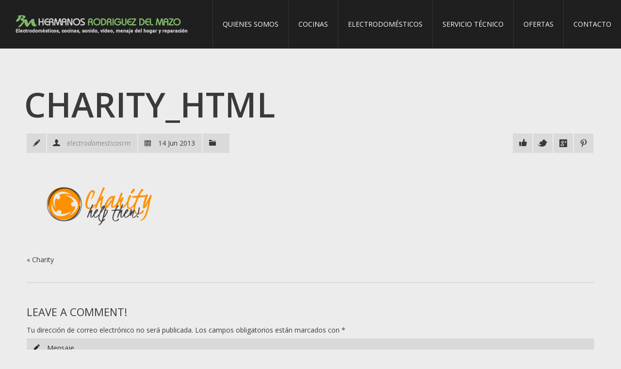

--- FILE ---
content_type: text/html; charset=UTF-8
request_url: https://electrodomesticosrm.com/partners/charity/charity_html/
body_size: 9151
content:
<!DOCTYPE html>
<!--[if IE 7 ]><html class="ie ie7" lang="es"> <![endif]-->
<!--[if IE 8 ]><html class="ie ie8" lang="es"> <![endif]-->
<!--[if (gte IE 9)|!(IE)]><!--><html class="ie ie9" lang="es"> <!--<![endif]-->
<head>
    <meta http-equiv="Content-Type" content="text/html; charset=UTF-8">

    <!-- Mobile Specific Metas
   ================================================== -->
            <meta name="viewport" content="width=device-width, initial-scale=1, maximum-scale=1">
        <meta http-equiv="X-UA-Compatible" content="IE=Edge">

    <!-- Favicon && Apple touch -->
    <link rel="shortcut icon" href="https://electrodomesticosrm.com/wp-content/uploads/2013/12/logo32.png" type="image/x-icon">
    <link rel="apple-touch-icon" href="https://electrodomesticosrm.com/wp-content/uploads/2013/12/logo57.png">
    <link rel="apple-touch-icon" sizes="72x72" href="https://electrodomesticosrm.com/wp-content/uploads/2013/12/logo62.png">
    <link rel="apple-touch-icon" sizes="114x114" href="https://electrodomesticosrm.com/wp-content/uploads/2013/12/logo114.png">

    <title>Hermanos Rodriguez del Mazo charity_html - Hermanos Rodriguez del Mazo</title>
    <link rel="pingback" href="https://electrodomesticosrm.com/xmlrpc.php">
    <style>.main_wrapper nav ul.menu > li > a{color:#fff !important; font-size:14px !important;}</style>    <script>
  (function(i,s,o,g,r,a,m){i['GoogleAnalyticsObject']=r;i[r]=i[r]||function(){
  (i[r].q=i[r].q||[]).push(arguments)},i[r].l=1*new Date();a=s.createElement(o),
  m=s.getElementsByTagName(o)[0];a.async=1;a.src=g;m.parentNode.insertBefore(a,m)
  })(window,document,'script','//www.google-analytics.com/analytics.js','ga');

  ga('create', 'UA-47273078-1', 'electrodomesticosrm.com');
  ga('send', 'pageview');

</script>    <script>
        mixajaxurl = "https://electrodomesticosrm.com/wp-admin/admin-ajax.php";
        themerooturl = "https://electrodomesticosrm.com/wp-content/themes/interior";
    </script>
    <!--[if IE 8 ]><script>
        var e = ("article,aside,figcaption,figure,footer,header,hgroup,nav,section,time").split(',');
        for (var i = 0; i < e.length; i++) {
            document.createElement(e[i]);
        }
    </script><![endif]-->
    <meta name='robots' content='index, follow, max-image-preview:large, max-snippet:-1, max-video-preview:-1' />

	<!-- This site is optimized with the Yoast SEO plugin v26.7 - https://yoast.com/wordpress/plugins/seo/ -->
	<link rel="canonical" href="https://electrodomesticosrm.com/partners/charity/charity_html/" />
	<meta property="og:locale" content="es_ES" />
	<meta property="og:type" content="article" />
	<meta property="og:title" content="charity_html - Hermanos Rodriguez del Mazo" />
	<meta property="og:url" content="https://electrodomesticosrm.com/partners/charity/charity_html/" />
	<meta property="og:site_name" content="Hermanos Rodriguez del Mazo" />
	<meta property="og:image" content="https://electrodomesticosrm.com/partners/charity/charity_html" />
	<meta property="og:image:width" content="420" />
	<meta property="og:image:height" content="220" />
	<meta property="og:image:type" content="image/png" />
	<script type="application/ld+json" class="yoast-schema-graph">{"@context":"https://schema.org","@graph":[{"@type":"WebPage","@id":"https://electrodomesticosrm.com/partners/charity/charity_html/","url":"https://electrodomesticosrm.com/partners/charity/charity_html/","name":"charity_html - Hermanos Rodriguez del Mazo","isPartOf":{"@id":"https://electrodomesticosrm.com/#website"},"primaryImageOfPage":{"@id":"https://electrodomesticosrm.com/partners/charity/charity_html/#primaryimage"},"image":{"@id":"https://electrodomesticosrm.com/partners/charity/charity_html/#primaryimage"},"thumbnailUrl":"https://electrodomesticosrm.com/wp-content/uploads/2013/05/charity_html.png","datePublished":"2013-06-14T08:30:38+00:00","breadcrumb":{"@id":"https://electrodomesticosrm.com/partners/charity/charity_html/#breadcrumb"},"inLanguage":"es","potentialAction":[{"@type":"ReadAction","target":["https://electrodomesticosrm.com/partners/charity/charity_html/"]}]},{"@type":"ImageObject","inLanguage":"es","@id":"https://electrodomesticosrm.com/partners/charity/charity_html/#primaryimage","url":"https://electrodomesticosrm.com/wp-content/uploads/2013/05/charity_html.png","contentUrl":"https://electrodomesticosrm.com/wp-content/uploads/2013/05/charity_html.png","width":420,"height":220},{"@type":"BreadcrumbList","@id":"https://electrodomesticosrm.com/partners/charity/charity_html/#breadcrumb","itemListElement":[{"@type":"ListItem","position":1,"name":"Home","item":"https://electrodomesticosrm.com/"},{"@type":"ListItem","position":2,"name":"Charity","item":"https://electrodomesticosrm.com/partners/charity/"},{"@type":"ListItem","position":3,"name":"charity_html"}]},{"@type":"WebSite","@id":"https://electrodomesticosrm.com/#website","url":"https://electrodomesticosrm.com/","name":"Hermanos Rodriguez del Mazo","description":"Venta de electrodomésticos, cocinas, sonido, vídeo, menaje del hogar y reparación de electrodomésticos.","potentialAction":[{"@type":"SearchAction","target":{"@type":"EntryPoint","urlTemplate":"https://electrodomesticosrm.com/?s={search_term_string}"},"query-input":{"@type":"PropertyValueSpecification","valueRequired":true,"valueName":"search_term_string"}}],"inLanguage":"es"}]}</script>
	<!-- / Yoast SEO plugin. -->


<link rel='dns-prefetch' href='//fonts.googleapis.com' />
<link rel="alternate" type="application/rss+xml" title="Hermanos Rodriguez del Mazo &raquo; Feed" href="https://electrodomesticosrm.com/feed/" />
<link rel="alternate" type="application/rss+xml" title="Hermanos Rodriguez del Mazo &raquo; Feed de los comentarios" href="https://electrodomesticosrm.com/comments/feed/" />
<link rel="alternate" type="application/rss+xml" title="Hermanos Rodriguez del Mazo &raquo; Comentario charity_html del feed" href="https://electrodomesticosrm.com/partners/charity/charity_html/feed/" />
<link rel="alternate" title="oEmbed (JSON)" type="application/json+oembed" href="https://electrodomesticosrm.com/wp-json/oembed/1.0/embed?url=https%3A%2F%2Felectrodomesticosrm.com%2Fpartners%2Fcharity%2Fcharity_html%2F" />
<link rel="alternate" title="oEmbed (XML)" type="text/xml+oembed" href="https://electrodomesticosrm.com/wp-json/oembed/1.0/embed?url=https%3A%2F%2Felectrodomesticosrm.com%2Fpartners%2Fcharity%2Fcharity_html%2F&#038;format=xml" />
<style id='wp-img-auto-sizes-contain-inline-css' type='text/css'>
img:is([sizes=auto i],[sizes^="auto," i]){contain-intrinsic-size:3000px 1500px}
/*# sourceURL=wp-img-auto-sizes-contain-inline-css */
</style>
<style id='wp-emoji-styles-inline-css' type='text/css'>

	img.wp-smiley, img.emoji {
		display: inline !important;
		border: none !important;
		box-shadow: none !important;
		height: 1em !important;
		width: 1em !important;
		margin: 0 0.07em !important;
		vertical-align: -0.1em !important;
		background: none !important;
		padding: 0 !important;
	}
/*# sourceURL=wp-emoji-styles-inline-css */
</style>
<style id='wp-block-library-inline-css' type='text/css'>
:root{--wp-block-synced-color:#7a00df;--wp-block-synced-color--rgb:122,0,223;--wp-bound-block-color:var(--wp-block-synced-color);--wp-editor-canvas-background:#ddd;--wp-admin-theme-color:#007cba;--wp-admin-theme-color--rgb:0,124,186;--wp-admin-theme-color-darker-10:#006ba1;--wp-admin-theme-color-darker-10--rgb:0,107,160.5;--wp-admin-theme-color-darker-20:#005a87;--wp-admin-theme-color-darker-20--rgb:0,90,135;--wp-admin-border-width-focus:2px}@media (min-resolution:192dpi){:root{--wp-admin-border-width-focus:1.5px}}.wp-element-button{cursor:pointer}:root .has-very-light-gray-background-color{background-color:#eee}:root .has-very-dark-gray-background-color{background-color:#313131}:root .has-very-light-gray-color{color:#eee}:root .has-very-dark-gray-color{color:#313131}:root .has-vivid-green-cyan-to-vivid-cyan-blue-gradient-background{background:linear-gradient(135deg,#00d084,#0693e3)}:root .has-purple-crush-gradient-background{background:linear-gradient(135deg,#34e2e4,#4721fb 50%,#ab1dfe)}:root .has-hazy-dawn-gradient-background{background:linear-gradient(135deg,#faaca8,#dad0ec)}:root .has-subdued-olive-gradient-background{background:linear-gradient(135deg,#fafae1,#67a671)}:root .has-atomic-cream-gradient-background{background:linear-gradient(135deg,#fdd79a,#004a59)}:root .has-nightshade-gradient-background{background:linear-gradient(135deg,#330968,#31cdcf)}:root .has-midnight-gradient-background{background:linear-gradient(135deg,#020381,#2874fc)}:root{--wp--preset--font-size--normal:16px;--wp--preset--font-size--huge:42px}.has-regular-font-size{font-size:1em}.has-larger-font-size{font-size:2.625em}.has-normal-font-size{font-size:var(--wp--preset--font-size--normal)}.has-huge-font-size{font-size:var(--wp--preset--font-size--huge)}.has-text-align-center{text-align:center}.has-text-align-left{text-align:left}.has-text-align-right{text-align:right}.has-fit-text{white-space:nowrap!important}#end-resizable-editor-section{display:none}.aligncenter{clear:both}.items-justified-left{justify-content:flex-start}.items-justified-center{justify-content:center}.items-justified-right{justify-content:flex-end}.items-justified-space-between{justify-content:space-between}.screen-reader-text{border:0;clip-path:inset(50%);height:1px;margin:-1px;overflow:hidden;padding:0;position:absolute;width:1px;word-wrap:normal!important}.screen-reader-text:focus{background-color:#ddd;clip-path:none;color:#444;display:block;font-size:1em;height:auto;left:5px;line-height:normal;padding:15px 23px 14px;text-decoration:none;top:5px;width:auto;z-index:100000}html :where(.has-border-color){border-style:solid}html :where([style*=border-top-color]){border-top-style:solid}html :where([style*=border-right-color]){border-right-style:solid}html :where([style*=border-bottom-color]){border-bottom-style:solid}html :where([style*=border-left-color]){border-left-style:solid}html :where([style*=border-width]){border-style:solid}html :where([style*=border-top-width]){border-top-style:solid}html :where([style*=border-right-width]){border-right-style:solid}html :where([style*=border-bottom-width]){border-bottom-style:solid}html :where([style*=border-left-width]){border-left-style:solid}html :where(img[class*=wp-image-]){height:auto;max-width:100%}:where(figure){margin:0 0 1em}html :where(.is-position-sticky){--wp-admin--admin-bar--position-offset:var(--wp-admin--admin-bar--height,0px)}@media screen and (max-width:600px){html :where(.is-position-sticky){--wp-admin--admin-bar--position-offset:0px}}

/*# sourceURL=wp-block-library-inline-css */
</style><style id='global-styles-inline-css' type='text/css'>
:root{--wp--preset--aspect-ratio--square: 1;--wp--preset--aspect-ratio--4-3: 4/3;--wp--preset--aspect-ratio--3-4: 3/4;--wp--preset--aspect-ratio--3-2: 3/2;--wp--preset--aspect-ratio--2-3: 2/3;--wp--preset--aspect-ratio--16-9: 16/9;--wp--preset--aspect-ratio--9-16: 9/16;--wp--preset--color--black: #000000;--wp--preset--color--cyan-bluish-gray: #abb8c3;--wp--preset--color--white: #ffffff;--wp--preset--color--pale-pink: #f78da7;--wp--preset--color--vivid-red: #cf2e2e;--wp--preset--color--luminous-vivid-orange: #ff6900;--wp--preset--color--luminous-vivid-amber: #fcb900;--wp--preset--color--light-green-cyan: #7bdcb5;--wp--preset--color--vivid-green-cyan: #00d084;--wp--preset--color--pale-cyan-blue: #8ed1fc;--wp--preset--color--vivid-cyan-blue: #0693e3;--wp--preset--color--vivid-purple: #9b51e0;--wp--preset--gradient--vivid-cyan-blue-to-vivid-purple: linear-gradient(135deg,rgb(6,147,227) 0%,rgb(155,81,224) 100%);--wp--preset--gradient--light-green-cyan-to-vivid-green-cyan: linear-gradient(135deg,rgb(122,220,180) 0%,rgb(0,208,130) 100%);--wp--preset--gradient--luminous-vivid-amber-to-luminous-vivid-orange: linear-gradient(135deg,rgb(252,185,0) 0%,rgb(255,105,0) 100%);--wp--preset--gradient--luminous-vivid-orange-to-vivid-red: linear-gradient(135deg,rgb(255,105,0) 0%,rgb(207,46,46) 100%);--wp--preset--gradient--very-light-gray-to-cyan-bluish-gray: linear-gradient(135deg,rgb(238,238,238) 0%,rgb(169,184,195) 100%);--wp--preset--gradient--cool-to-warm-spectrum: linear-gradient(135deg,rgb(74,234,220) 0%,rgb(151,120,209) 20%,rgb(207,42,186) 40%,rgb(238,44,130) 60%,rgb(251,105,98) 80%,rgb(254,248,76) 100%);--wp--preset--gradient--blush-light-purple: linear-gradient(135deg,rgb(255,206,236) 0%,rgb(152,150,240) 100%);--wp--preset--gradient--blush-bordeaux: linear-gradient(135deg,rgb(254,205,165) 0%,rgb(254,45,45) 50%,rgb(107,0,62) 100%);--wp--preset--gradient--luminous-dusk: linear-gradient(135deg,rgb(255,203,112) 0%,rgb(199,81,192) 50%,rgb(65,88,208) 100%);--wp--preset--gradient--pale-ocean: linear-gradient(135deg,rgb(255,245,203) 0%,rgb(182,227,212) 50%,rgb(51,167,181) 100%);--wp--preset--gradient--electric-grass: linear-gradient(135deg,rgb(202,248,128) 0%,rgb(113,206,126) 100%);--wp--preset--gradient--midnight: linear-gradient(135deg,rgb(2,3,129) 0%,rgb(40,116,252) 100%);--wp--preset--font-size--small: 13px;--wp--preset--font-size--medium: 20px;--wp--preset--font-size--large: 36px;--wp--preset--font-size--x-large: 42px;--wp--preset--spacing--20: 0.44rem;--wp--preset--spacing--30: 0.67rem;--wp--preset--spacing--40: 1rem;--wp--preset--spacing--50: 1.5rem;--wp--preset--spacing--60: 2.25rem;--wp--preset--spacing--70: 3.38rem;--wp--preset--spacing--80: 5.06rem;--wp--preset--shadow--natural: 6px 6px 9px rgba(0, 0, 0, 0.2);--wp--preset--shadow--deep: 12px 12px 50px rgba(0, 0, 0, 0.4);--wp--preset--shadow--sharp: 6px 6px 0px rgba(0, 0, 0, 0.2);--wp--preset--shadow--outlined: 6px 6px 0px -3px rgb(255, 255, 255), 6px 6px rgb(0, 0, 0);--wp--preset--shadow--crisp: 6px 6px 0px rgb(0, 0, 0);}:where(.is-layout-flex){gap: 0.5em;}:where(.is-layout-grid){gap: 0.5em;}body .is-layout-flex{display: flex;}.is-layout-flex{flex-wrap: wrap;align-items: center;}.is-layout-flex > :is(*, div){margin: 0;}body .is-layout-grid{display: grid;}.is-layout-grid > :is(*, div){margin: 0;}:where(.wp-block-columns.is-layout-flex){gap: 2em;}:where(.wp-block-columns.is-layout-grid){gap: 2em;}:where(.wp-block-post-template.is-layout-flex){gap: 1.25em;}:where(.wp-block-post-template.is-layout-grid){gap: 1.25em;}.has-black-color{color: var(--wp--preset--color--black) !important;}.has-cyan-bluish-gray-color{color: var(--wp--preset--color--cyan-bluish-gray) !important;}.has-white-color{color: var(--wp--preset--color--white) !important;}.has-pale-pink-color{color: var(--wp--preset--color--pale-pink) !important;}.has-vivid-red-color{color: var(--wp--preset--color--vivid-red) !important;}.has-luminous-vivid-orange-color{color: var(--wp--preset--color--luminous-vivid-orange) !important;}.has-luminous-vivid-amber-color{color: var(--wp--preset--color--luminous-vivid-amber) !important;}.has-light-green-cyan-color{color: var(--wp--preset--color--light-green-cyan) !important;}.has-vivid-green-cyan-color{color: var(--wp--preset--color--vivid-green-cyan) !important;}.has-pale-cyan-blue-color{color: var(--wp--preset--color--pale-cyan-blue) !important;}.has-vivid-cyan-blue-color{color: var(--wp--preset--color--vivid-cyan-blue) !important;}.has-vivid-purple-color{color: var(--wp--preset--color--vivid-purple) !important;}.has-black-background-color{background-color: var(--wp--preset--color--black) !important;}.has-cyan-bluish-gray-background-color{background-color: var(--wp--preset--color--cyan-bluish-gray) !important;}.has-white-background-color{background-color: var(--wp--preset--color--white) !important;}.has-pale-pink-background-color{background-color: var(--wp--preset--color--pale-pink) !important;}.has-vivid-red-background-color{background-color: var(--wp--preset--color--vivid-red) !important;}.has-luminous-vivid-orange-background-color{background-color: var(--wp--preset--color--luminous-vivid-orange) !important;}.has-luminous-vivid-amber-background-color{background-color: var(--wp--preset--color--luminous-vivid-amber) !important;}.has-light-green-cyan-background-color{background-color: var(--wp--preset--color--light-green-cyan) !important;}.has-vivid-green-cyan-background-color{background-color: var(--wp--preset--color--vivid-green-cyan) !important;}.has-pale-cyan-blue-background-color{background-color: var(--wp--preset--color--pale-cyan-blue) !important;}.has-vivid-cyan-blue-background-color{background-color: var(--wp--preset--color--vivid-cyan-blue) !important;}.has-vivid-purple-background-color{background-color: var(--wp--preset--color--vivid-purple) !important;}.has-black-border-color{border-color: var(--wp--preset--color--black) !important;}.has-cyan-bluish-gray-border-color{border-color: var(--wp--preset--color--cyan-bluish-gray) !important;}.has-white-border-color{border-color: var(--wp--preset--color--white) !important;}.has-pale-pink-border-color{border-color: var(--wp--preset--color--pale-pink) !important;}.has-vivid-red-border-color{border-color: var(--wp--preset--color--vivid-red) !important;}.has-luminous-vivid-orange-border-color{border-color: var(--wp--preset--color--luminous-vivid-orange) !important;}.has-luminous-vivid-amber-border-color{border-color: var(--wp--preset--color--luminous-vivid-amber) !important;}.has-light-green-cyan-border-color{border-color: var(--wp--preset--color--light-green-cyan) !important;}.has-vivid-green-cyan-border-color{border-color: var(--wp--preset--color--vivid-green-cyan) !important;}.has-pale-cyan-blue-border-color{border-color: var(--wp--preset--color--pale-cyan-blue) !important;}.has-vivid-cyan-blue-border-color{border-color: var(--wp--preset--color--vivid-cyan-blue) !important;}.has-vivid-purple-border-color{border-color: var(--wp--preset--color--vivid-purple) !important;}.has-vivid-cyan-blue-to-vivid-purple-gradient-background{background: var(--wp--preset--gradient--vivid-cyan-blue-to-vivid-purple) !important;}.has-light-green-cyan-to-vivid-green-cyan-gradient-background{background: var(--wp--preset--gradient--light-green-cyan-to-vivid-green-cyan) !important;}.has-luminous-vivid-amber-to-luminous-vivid-orange-gradient-background{background: var(--wp--preset--gradient--luminous-vivid-amber-to-luminous-vivid-orange) !important;}.has-luminous-vivid-orange-to-vivid-red-gradient-background{background: var(--wp--preset--gradient--luminous-vivid-orange-to-vivid-red) !important;}.has-very-light-gray-to-cyan-bluish-gray-gradient-background{background: var(--wp--preset--gradient--very-light-gray-to-cyan-bluish-gray) !important;}.has-cool-to-warm-spectrum-gradient-background{background: var(--wp--preset--gradient--cool-to-warm-spectrum) !important;}.has-blush-light-purple-gradient-background{background: var(--wp--preset--gradient--blush-light-purple) !important;}.has-blush-bordeaux-gradient-background{background: var(--wp--preset--gradient--blush-bordeaux) !important;}.has-luminous-dusk-gradient-background{background: var(--wp--preset--gradient--luminous-dusk) !important;}.has-pale-ocean-gradient-background{background: var(--wp--preset--gradient--pale-ocean) !important;}.has-electric-grass-gradient-background{background: var(--wp--preset--gradient--electric-grass) !important;}.has-midnight-gradient-background{background: var(--wp--preset--gradient--midnight) !important;}.has-small-font-size{font-size: var(--wp--preset--font-size--small) !important;}.has-medium-font-size{font-size: var(--wp--preset--font-size--medium) !important;}.has-large-font-size{font-size: var(--wp--preset--font-size--large) !important;}.has-x-large-font-size{font-size: var(--wp--preset--font-size--x-large) !important;}
/*# sourceURL=global-styles-inline-css */
</style>

<style id='classic-theme-styles-inline-css' type='text/css'>
/*! This file is auto-generated */
.wp-block-button__link{color:#fff;background-color:#32373c;border-radius:9999px;box-shadow:none;text-decoration:none;padding:calc(.667em + 2px) calc(1.333em + 2px);font-size:1.125em}.wp-block-file__button{background:#32373c;color:#fff;text-decoration:none}
/*# sourceURL=/wp-includes/css/classic-themes.min.css */
</style>
<link rel='stylesheet' id='layerslider_css-css' href='https://electrodomesticosrm.com/wp-content/plugins/LayerSlider/css/layerslider.css?ver=4.6.0' type='text/css' media='all' />
<link rel='stylesheet' id='contact-form-7-css' href='https://electrodomesticosrm.com/wp-content/plugins/contact-form-7/includes/css/styles.css?ver=6.1.4' type='text/css' media='all' />
<link rel='stylesheet' id='default_style-css' href='https://electrodomesticosrm.com/wp-content/themes/interior/style.css?ver=6.9' type='text/css' media='all' />
<link rel='stylesheet' id='core_css-css' href='https://electrodomesticosrm.com/wp-content/themes/interior/css/core/core.css?ver=6.9' type='text/css' media='all' />
<link rel='stylesheet' id='bootstrap-css' href='https://electrodomesticosrm.com/wp-content/themes/interior/css/bootstrap.css?ver=6.9' type='text/css' media='all' />
<link rel='stylesheet' id='bootstrap_responsive-css' href='https://electrodomesticosrm.com/wp-content/themes/interior/css/bootstrap-responsive.css?ver=6.9' type='text/css' media='all' />
<link rel='stylesheet' id='plugins-css' href='https://electrodomesticosrm.com/wp-content/themes/interior/css/plugins.css?ver=6.9' type='text/css' media='all' />
<link rel='stylesheet' id='theme-css' href='https://electrodomesticosrm.com/wp-content/themes/interior/css/theme.css?ver=6.9' type='text/css' media='all' />
<link rel='stylesheet' id='flexslider-css' href='https://electrodomesticosrm.com/wp-content/themes/interior/css/flexslider.css?ver=6.9' type='text/css' media='all' />
<link rel='stylesheet' id='responsive-css' href='https://electrodomesticosrm.com/wp-content/themes/interior/css/responsive.css?ver=6.9' type='text/css' media='all' />
<link rel='stylesheet' id='core_php-css' href='https://electrodomesticosrm.com/wp-content/themes/interior/css/core/core.php?ver=6.9' type='text/css' media='all' />
<link rel='stylesheet' id='AllFonts-css' href='https://fonts.googleapis.com/css?family=Open+Sans%3A400%2C600%2C700%2C800%2C400italic%2C600italic%2C700italic%7COpen+Sans%3A400%2C600%2C700%2C800%2C400italic%2C600italic%2C700italic%7C&#038;ver=6.9' type='text/css' media='all' />
<script type="text/javascript" src="https://electrodomesticosrm.com/wp-includes/js/jquery/jquery.min.js?ver=3.7.1" id="jquery-core-js"></script>
<script type="text/javascript" src="https://electrodomesticosrm.com/wp-includes/js/jquery/jquery-migrate.min.js?ver=3.4.1" id="jquery-migrate-js"></script>
<script type="text/javascript" src="https://electrodomesticosrm.com/wp-content/plugins/LayerSlider/js/layerslider.kreaturamedia.jquery.js?ver=4.6.0" id="layerslider_js-js"></script>
<script type="text/javascript" src="https://electrodomesticosrm.com/wp-content/plugins/LayerSlider/js/jquery-easing-1.3.js?ver=1.3.0" id="jquery_easing-js"></script>
<script type="text/javascript" src="https://electrodomesticosrm.com/wp-content/plugins/LayerSlider/js/jquerytransit.js?ver=0.9.9" id="transit-js"></script>
<script type="text/javascript" src="https://electrodomesticosrm.com/wp-content/plugins/LayerSlider/js/layerslider.transitions.js?ver=4.6.0" id="layerslider_transitions-js"></script>
<script type="text/javascript" src="https://electrodomesticosrm.com/wp-content/themes/interior/js/run.js?ver=6.9" id="run-js"></script>
<link rel="https://api.w.org/" href="https://electrodomesticosrm.com/wp-json/" /><link rel="alternate" title="JSON" type="application/json" href="https://electrodomesticosrm.com/wp-json/wp/v2/media/2020" /><link rel="EditURI" type="application/rsd+xml" title="RSD" href="https://electrodomesticosrm.com/xmlrpc.php?rsd" />
<link rel='shortlink' href='https://electrodomesticosrm.com/?p=2020' />
<style type="text/css">.recentcomments a{display:inline !important;padding:0 !important;margin:0 !important;}</style></head>

<body class="attachment wp-singular attachment-template-default single single-attachment postid-2020 attachmentid-2020 attachment-png wp-theme-interior">
    <div class="main_wrapper">
        <!--header-->
        <header>
            <div class="header_block container">
                <div class="logo">
                    <a href="https://electrodomesticosrm.com">
                        <img src="https://electrodomesticosrm.com/wp-content/uploads/2013/12/LOGO1.png" alt=""  width="358" height="40" class="logo_def">
                        <img src="https://electrodomesticosrm.com/wp-content/uploads/2013/12/LOGO2x1.png" alt="" width="358" height="40" class="logo_retina">
                    </a>
                </div>
                <nav>
                    <div class="menu-menu-principal-container"><ul id="menu-menu-principal" class="menu"><li id="menu-item-553" class="menu-item menu-item-type-post_type menu-item-object-page menu-item-553"><a href="https://electrodomesticosrm.com/quienes-somos/">Quienes Somos</a></li>
<li id="menu-item-552" class="menu-item menu-item-type-post_type menu-item-object-page menu-item-has-children menu-item-552"><a href="https://electrodomesticosrm.com/cocinas/">Cocinas</a>
<ul class="sub-menu">
	<li id="menu-item-2331" class="menu-item menu-item-type-post_type menu-item-object-page menu-item-2331"><a href="https://electrodomesticosrm.com/galeria-cocinas/">Galeria: Cocinas</a></li>
</ul>
</li>
<li id="menu-item-551" class="menu-item menu-item-type-post_type menu-item-object-page menu-item-551"><a href="https://electrodomesticosrm.com/electrodomesticos/">Electrodomésticos</a></li>
<li id="menu-item-547" class="menu-item menu-item-type-post_type menu-item-object-page menu-item-547"><a href="https://electrodomesticosrm.com/servicio-tecnico-alcolea-de-tajo/">Servicio Técnico</a></li>
<li id="menu-item-549" class="menu-item menu-item-type-post_type menu-item-object-page menu-item-549"><a href="https://electrodomesticosrm.com/las-mejores-ofertas/">Ofertas</a></li>
<li id="menu-item-550" class="menu-item menu-item-type-post_type menu-item-object-page menu-item-550"><a href="https://electrodomesticosrm.com/contacto/">Contacto</a></li>
</ul></div>                    <div class="clear"></div>
                </nav>
                <div class="clear"></div>
            </div>
        </header>
        <!--//header-->
<div class="content_wrapper withoutbreadcrumb">
    <div class="container">
        <div class="content_block no-sidebar row">
            <div class="fl-container span12">
                <div class="row">
                    <div class="posts-block span12">
                        <div class="contentarea">
                            <div class="row-fluid">
                                <div class="span12">
                                    <h1 class="headInModule single_post">charity_html</h1>
                                </div>
                            </div><!-- .row-fluid -->
                            <div class="row-fluid">
                                <div class="span12 module_cont module_blog module_none_padding">
                                    <div class="blog_post_preview">
                                        <div class="blogpost_info_wrapper">
                                            <div class="blog_info_block">
                                                <span class="post_type post_type_text"></span>
                                                <div class="blog_author"><a href="https://electrodomesticosrm.com/author/electrodomesticosrm/" title="Entradas de electrodomesticosrm" rel="author">electrodomesticosrm</a></div>
                                                <div class="blog_date">14 Jun 2013</div>
                                                <div class="blog_categ"></div>
                                                                                                <div class="blog_info_socials">
                                                    <ul>
                                                        <li><a target="_blank" href="http://www.facebook.com/share.php?u=https://electrodomesticosrm.com/partners/charity/charity_html/" class="icon_post_facebook"></a></li>
                                                        <li><a target="_blank" href="https://twitter.com/intent/tweet?text=charity_html&amp;url=https://electrodomesticosrm.com/partners/charity/charity_html/" class="icon_post_twitter"></a></li>
                                                        <li><a target="_blank" href="https://plus.google.com/share?url=https://electrodomesticosrm.com/partners/charity/charity_html/" class="icon_post_googleplus"></a></li>
                                                        <li><a target="_blank" href="http://pinterest.com/pin/create/button/?url=https://electrodomesticosrm.com/partners/charity/charity_html/" class="icon_post_pinterest"></a></li>
                                                    </ul>
                                                    <div class="clear"></div>
                                                </div>
                                            </div>
                                        </div>

                                        
                                        <article class="contentarea">
                                            <p class="attachment"><a href='https://electrodomesticosrm.com/wp-content/uploads/2013/05/charity_html.png'><img decoding="async" width="300" height="157" src="https://electrodomesticosrm.com/wp-content/uploads/2013/05/charity_html-300x157.png" class="attachment-medium size-medium" alt="" srcset="https://electrodomesticosrm.com/wp-content/uploads/2013/05/charity_html-300x157.png 300w, https://electrodomesticosrm.com/wp-content/uploads/2013/05/charity_html.png 420w" sizes="(max-width: 300px) 100vw, 300px" /></a></p>
                                        </article>
										
										<div class="prev_next_links">
                                            <div class="fleft">&laquo; <a href="https://electrodomesticosrm.com/partners/charity/" rel="prev">Charity</a></div>
                                            <div class="fright"></div>
                                            <div class="clear"></div>
                                        </div>
                                    </div><!--.blog_post_page -->
                                </div>
                            </div>
                            <div class="row-fluid">
                                <div class="span12">
                                    

<div id="comments">
    
    <!-- You can start editing here. -->
        
            <!-- If comments are open, but there are no comments. -->

            
    	<div id="respond" class="comment-respond">
		<h3 id="reply-title" class="comment-reply-title">Leave a Comment! <small><a rel="nofollow" id="cancel-comment-reply-link" href="/partners/charity/charity_html/#respond" style="display:none;">Cancelar la respuesta</a></small></h3><form action="https://electrodomesticosrm.com/wp-comments-post.php" method="post" id="commentform" class="comment-form"><p class="comment-notes"><span id="email-notes">Tu dirección de correo electrónico no será publicada.</span> <span class="required-field-message">Los campos obligatorios están marcados con <span class="required">*</span></span></p><div><label class="label-message"></label><textarea name="comment" cols="45" rows="5" title="Mensaje..." id="comment-message" class="form_field">Mensaje...</textarea></div><div><label class="label-name"></label><input type="text" value="Nombre *" title="Nombre *" id="author" name="author" class="form_field"></div>
<div><label class="label-email"></label><input type="text" value="Email *" title="Email *" id="email" name="email" class="form_field"></div>
<div><label class="label-web"></label><input type="text" value="URL" title="URL" id="web" name="url" class="form_field"></div>
<p class="form-submit"><input name="submit" type="submit" id="submit" class="submit" value="Post Comment" /> <input type='hidden' name='comment_post_ID' value='2020' id='comment_post_ID' />
<input type='hidden' name='comment_parent' id='comment_parent' value='0' />
</p><p style="display: none;"><input type="hidden" id="akismet_comment_nonce" name="akismet_comment_nonce" value="e779801a13" /></p><p style="display: none !important;" class="akismet-fields-container" data-prefix="ak_"><label>&#916;<textarea name="ak_hp_textarea" cols="45" rows="8" maxlength="100"></textarea></label><input type="hidden" id="ak_js_1" name="ak_js" value="17"/><script>document.getElementById( "ak_js_1" ).setAttribute( "value", ( new Date() ).getTime() );</script></p></form>	</div><!-- #respond -->
	</div>                                </div>
                            </div>

                            <div class="row-fluid"><div class="span12 module_cont module_small_padding module_feature_posts"><div class='bg_title'><a href='javascript:void(0)' class='btn_carousel_left'></a><h4 style='' class='headInModule'>Related Posts</h4><a href='javascript:void(0)' class='btn_carousel_right'></a></div>
        <div class="featured_slider">
            <div class="carouselslider items4 featured_posts" data-count="4">
                <ul class="item_list">
        
                            <li>
                                <div class="item">
                                    <div class="img_block wrapped_img"><img src="https://electrodomesticosrm.com/wp-content/uploads/2013/05/charity_html-270x190.png" /><div class="img_fadder"></div><span class="post_type post_type_text"></span></div>
                                    <div class="carousel_title">
                                        <h6><a href="https://electrodomesticosrm.com/ofertas-primavera-2017/">OFERTAS PRIMAVERA 2017</a></h6>
                                    </div>
                                    <div class="carousel_desc">
                                        <a... 
                                    </div>
                                </div>
                            </li>
                            
                </ul>
            </div>
        </div>
        </div></div>
                            <div class="row-fluid">
                                <div class="span12 module_cont back_to_portf">
                                    <a class="btn_back shortcode_button btn_normal btn_type3" href="javascript:history.back()">Back</a><div class="clear"></div>
                                </div>
                            </div>

                        </div><!-- .contentarea -->
                    </div>
                                    </div>
                <div class="clear"></div>
            </div><!-- .fl-container -->
                        <div class="clear"></div>
        </div>
    </div><!-- .container -->
</div><!-- .content_wrapper -->

<footer>
    <div class="footer_wrapper container">
        <div class="footer_left">
            <div class="footer_phone">92 543 66 37</div>
            <div class="copyright">&copy; 2014 Powered By <a href="https://carlos-herrera.com" target="_blank">Carlos Herrera</a></div>
        </div><!-- .footer_left -->
        <div class="footer_right">
            <div class="footer_social_content">
                <ul>
                                                                                                                                                                                    <li class="btn2top_li"><a href="#" class="btn2top"></a></li>
                </ul>
            </div>
            <div class="clear"></div>
        </div><!-- .footer_right -->
        <div class="clear"></div>
    </div>
</footer>
</div><!-- //main_wrapper -->
<script type="speculationrules">
{"prefetch":[{"source":"document","where":{"and":[{"href_matches":"/*"},{"not":{"href_matches":["/wp-*.php","/wp-admin/*","/wp-content/uploads/*","/wp-content/*","/wp-content/plugins/*","/wp-content/themes/interior/*","/*\\?(.+)"]}},{"not":{"selector_matches":"a[rel~=\"nofollow\"]"}},{"not":{"selector_matches":".no-prefetch, .no-prefetch a"}}]},"eagerness":"conservative"}]}
</script>
<script type="text/javascript" src="https://electrodomesticosrm.com/wp-includes/js/dist/hooks.min.js?ver=dd5603f07f9220ed27f1" id="wp-hooks-js"></script>
<script type="text/javascript" src="https://electrodomesticosrm.com/wp-includes/js/dist/i18n.min.js?ver=c26c3dc7bed366793375" id="wp-i18n-js"></script>
<script type="text/javascript" id="wp-i18n-js-after">
/* <![CDATA[ */
wp.i18n.setLocaleData( { 'text direction\u0004ltr': [ 'ltr' ] } );
//# sourceURL=wp-i18n-js-after
/* ]]> */
</script>
<script type="text/javascript" src="https://electrodomesticosrm.com/wp-content/plugins/contact-form-7/includes/swv/js/index.js?ver=6.1.4" id="swv-js"></script>
<script type="text/javascript" id="contact-form-7-js-translations">
/* <![CDATA[ */
( function( domain, translations ) {
	var localeData = translations.locale_data[ domain ] || translations.locale_data.messages;
	localeData[""].domain = domain;
	wp.i18n.setLocaleData( localeData, domain );
} )( "contact-form-7", {"translation-revision-date":"2025-12-01 15:45:40+0000","generator":"GlotPress\/4.0.3","domain":"messages","locale_data":{"messages":{"":{"domain":"messages","plural-forms":"nplurals=2; plural=n != 1;","lang":"es"},"This contact form is placed in the wrong place.":["Este formulario de contacto est\u00e1 situado en el lugar incorrecto."],"Error:":["Error:"]}},"comment":{"reference":"includes\/js\/index.js"}} );
//# sourceURL=contact-form-7-js-translations
/* ]]> */
</script>
<script type="text/javascript" id="contact-form-7-js-before">
/* <![CDATA[ */
var wpcf7 = {
    "api": {
        "root": "https:\/\/electrodomesticosrm.com\/wp-json\/",
        "namespace": "contact-form-7\/v1"
    }
};
//# sourceURL=contact-form-7-js-before
/* ]]> */
</script>
<script type="text/javascript" src="https://electrodomesticosrm.com/wp-content/plugins/contact-form-7/includes/js/index.js?ver=6.1.4" id="contact-form-7-js"></script>
<script type="text/javascript" src="https://electrodomesticosrm.com/wp-includes/js/jquery/ui/core.min.js?ver=1.13.3" id="jquery-ui-core-js"></script>
<script type="text/javascript" src="https://electrodomesticosrm.com/wp-content/themes/interior/js/jquery.flexslider.js?ver=6.9" id="flexslider-js"></script>
<script type="text/javascript" src="https://electrodomesticosrm.com/wp-content/themes/interior/js/theme.js?ver=6.9" id="theme-js"></script>
<script type="text/javascript" src="https://electrodomesticosrm.com/wp-content/themes/interior/js/core/core.php?ver=6.9" id="core-js"></script>
<script type="text/javascript" src="https://electrodomesticosrm.com/wp-includes/js/comment-reply.min.js?ver=6.9" id="comment-reply-js" async="async" data-wp-strategy="async" fetchpriority="low"></script>
<script defer type="text/javascript" src="https://electrodomesticosrm.com/wp-content/plugins/akismet/_inc/akismet-frontend.js?ver=1763004453" id="akismet-frontend-js"></script>
<script id="wp-emoji-settings" type="application/json">
{"baseUrl":"https://s.w.org/images/core/emoji/17.0.2/72x72/","ext":".png","svgUrl":"https://s.w.org/images/core/emoji/17.0.2/svg/","svgExt":".svg","source":{"concatemoji":"https://electrodomesticosrm.com/wp-includes/js/wp-emoji-release.min.js?ver=6.9"}}
</script>
<script type="module">
/* <![CDATA[ */
/*! This file is auto-generated */
const a=JSON.parse(document.getElementById("wp-emoji-settings").textContent),o=(window._wpemojiSettings=a,"wpEmojiSettingsSupports"),s=["flag","emoji"];function i(e){try{var t={supportTests:e,timestamp:(new Date).valueOf()};sessionStorage.setItem(o,JSON.stringify(t))}catch(e){}}function c(e,t,n){e.clearRect(0,0,e.canvas.width,e.canvas.height),e.fillText(t,0,0);t=new Uint32Array(e.getImageData(0,0,e.canvas.width,e.canvas.height).data);e.clearRect(0,0,e.canvas.width,e.canvas.height),e.fillText(n,0,0);const a=new Uint32Array(e.getImageData(0,0,e.canvas.width,e.canvas.height).data);return t.every((e,t)=>e===a[t])}function p(e,t){e.clearRect(0,0,e.canvas.width,e.canvas.height),e.fillText(t,0,0);var n=e.getImageData(16,16,1,1);for(let e=0;e<n.data.length;e++)if(0!==n.data[e])return!1;return!0}function u(e,t,n,a){switch(t){case"flag":return n(e,"\ud83c\udff3\ufe0f\u200d\u26a7\ufe0f","\ud83c\udff3\ufe0f\u200b\u26a7\ufe0f")?!1:!n(e,"\ud83c\udde8\ud83c\uddf6","\ud83c\udde8\u200b\ud83c\uddf6")&&!n(e,"\ud83c\udff4\udb40\udc67\udb40\udc62\udb40\udc65\udb40\udc6e\udb40\udc67\udb40\udc7f","\ud83c\udff4\u200b\udb40\udc67\u200b\udb40\udc62\u200b\udb40\udc65\u200b\udb40\udc6e\u200b\udb40\udc67\u200b\udb40\udc7f");case"emoji":return!a(e,"\ud83e\u1fac8")}return!1}function f(e,t,n,a){let r;const o=(r="undefined"!=typeof WorkerGlobalScope&&self instanceof WorkerGlobalScope?new OffscreenCanvas(300,150):document.createElement("canvas")).getContext("2d",{willReadFrequently:!0}),s=(o.textBaseline="top",o.font="600 32px Arial",{});return e.forEach(e=>{s[e]=t(o,e,n,a)}),s}function r(e){var t=document.createElement("script");t.src=e,t.defer=!0,document.head.appendChild(t)}a.supports={everything:!0,everythingExceptFlag:!0},new Promise(t=>{let n=function(){try{var e=JSON.parse(sessionStorage.getItem(o));if("object"==typeof e&&"number"==typeof e.timestamp&&(new Date).valueOf()<e.timestamp+604800&&"object"==typeof e.supportTests)return e.supportTests}catch(e){}return null}();if(!n){if("undefined"!=typeof Worker&&"undefined"!=typeof OffscreenCanvas&&"undefined"!=typeof URL&&URL.createObjectURL&&"undefined"!=typeof Blob)try{var e="postMessage("+f.toString()+"("+[JSON.stringify(s),u.toString(),c.toString(),p.toString()].join(",")+"));",a=new Blob([e],{type:"text/javascript"});const r=new Worker(URL.createObjectURL(a),{name:"wpTestEmojiSupports"});return void(r.onmessage=e=>{i(n=e.data),r.terminate(),t(n)})}catch(e){}i(n=f(s,u,c,p))}t(n)}).then(e=>{for(const n in e)a.supports[n]=e[n],a.supports.everything=a.supports.everything&&a.supports[n],"flag"!==n&&(a.supports.everythingExceptFlag=a.supports.everythingExceptFlag&&a.supports[n]);var t;a.supports.everythingExceptFlag=a.supports.everythingExceptFlag&&!a.supports.flag,a.supports.everything||((t=a.source||{}).concatemoji?r(t.concatemoji):t.wpemoji&&t.twemoji&&(r(t.twemoji),r(t.wpemoji)))});
//# sourceURL=https://electrodomesticosrm.com/wp-includes/js/wp-emoji-loader.min.js
/* ]]> */
</script>
</body>
</html>

--- FILE ---
content_type: text/css
request_url: https://electrodomesticosrm.com/wp-content/themes/interior/style.css?ver=6.9
body_size: -79
content:
/*
Theme Name: Modern Interior
Theme URI: http://gt3themes.com/wordpress-themes/interior/
Author: mad_dog
Author URI: gt3themes.com
Description: -
Version: 1.0.1750
Tags: wordpress theme, responsive, retina ready, business, clean style
License: GNU General Public License version 3.0
License URI: http://www.gnu.org/licenses/gpl-3.0.html
*/
.home .container{}
.home .main_wrapper .container { padding-top:100px;}
@media only screen and (min-width: 1200px){
.home .content_wrapper { padding:0px !important;  }
}
.fullscreen_sublayer2{ font-weight:normal !important; padding:0 !important}
.fullscreen_capt_in{margin-top:10%}

--- FILE ---
content_type: text/css
request_url: https://electrodomesticosrm.com/wp-content/themes/interior/css/plugins.css?ver=6.9
body_size: 3824
content:
/*All CSS Files*/

/*IE8 Bootstrap Fix*/
.ie8 .row {
    margin-left: -30px!important;
    *zoom: 1!important;
  }
.ie8 .row:before,
.ie8 .row:after {
    display: table!important;
    line-height: 0!important;
    content: ""!important;
  }
.ie8 .row:after {
    clear: both!important;
  }
.ie8 footer .footer_wrapper.container,
.ie8 footer,
.ie8 header {
	min-width:1170px;
	width:100% !important;
}  

.ie8 .star_shape .columns3 .portf_shape {background-image:url(../img/portfolio/figures/ie_fix/3_columns/star.png);
}
.ie8 .hexagon_shape .columns3 .portf_shape {background-image:url(../img/portfolio/figures/ie_fix/3_columns/hexagon.png);
}
.ie8 .rhomb_shape .columns3 .portf_shape {background-image:url(../img/portfolio/figures/ie_fix/3_columns/rhomb.png);
}
.ie8 .round_shape .columns3 .portf_shape {background-image:url(../img/portfolio/figures/ie_fix/3_columns/circle.png);
}
.ie8 .triangle_shape .columns3 .portf_shape {background-image:url(../img/portfolio/figures/ie_fix/3_columns/triangle.png);
}
.ie8 .star_shape .columns4 .portf_shape {background-image:url(../img/portfolio/figures/ie_fix/4_columns/star.png);
}
.ie8 .hexagon_shape .columns4 .portf_shape {background-image:url(../img/portfolio/figures/ie_fix/4_columns/hexagon.png);
}
.ie8 .rhomb_shape .columns4 .portf_shape {background-image:url(../img/portfolio/figures/ie_fix/4_columns/rhomb.png);
}
.ie8 .round_shape .columns4 .portf_shape {background-image:url(../img/portfolio/figures/ie_fix/4_columns/circle.png);
}
.ie8 .triangle_shape .columns4 .portf_shape {background-image:url(../img/portfolio/figures/ie_fix/4_columns/triangle.png);
}



.ie8 .container,
.ie8 .navbar-static-top .container,
.ie8 .navbar-fixed-top .container,
.ie8 .navbar-fixed-bottom .container {
    width: 1170px!important;
  }
.ie8 .header_block.container {width:100% !important;
}
.ie8 .span12 {
    width: 1170px!important;
    margin-left: 30px!important;
    float: left!important;
    min-height: 1px!important;
  }
.ie8 .span11 {
    width: 1070px!important;
    margin-left: 30px!important;
    float: left!important;
    min-height: 1px!important;
  }
.ie8 .span10 {
    width: 970px!important;
    margin-left: 30px!important;
    float: left!important;
    min-height: 1px!important;
  }
.ie8 .span9 {
    width: 870px!important;
    margin-left: 30px!important;
    float: left!important;
    min-height: 1px!important;
  }
.ie8 .span8 {
    width: 770px!important;
    margin-left: 30px!important;
    float: left!important;
    min-height: 1px!important;
  }
.ie8 .span7 {
    width: 670px!important;
    margin-left: 30px!important;
    float: left!important;
    min-height: 1px!important;
  }
.ie8 .span6 {
    width: 570px!important;
    margin-left: 30px!important;
    float: left!important;
    min-height: 1px!important;
  }
.ie8 .span5 {
    width: 470px!important;
    margin-left: 30px!important;
    float: left!important;
    min-height: 1px!important;
  }
.ie8 .span4 {
    width: 370px!important;
    margin-left: 30px!important;
    float: left!important;
    min-height: 1px!important;
  }
.ie8 .span3 {
    width: 270px!important;
    margin-left: 30px!important;
    float: left!important;
    min-height: 1px!important;
  }
.ie8 .span2 {
    width: 170px!important;
    margin-left: 30px!important;
    float: left!important;
    min-height: 1px!important;
  }
.ie8 .span1 {
    width: 70px!important;
    margin-left: 30px!important;
    float: left!important;
    min-height: 1px!important;
  }
.ie8 .offset12 {
    margin-left: 1230px!important;
  }
.ie8 .offset11 {
    margin-left: 1130px!important;
  }
.ie8 .offset10 {
    margin-left: 1030px!important;
  }
.ie8 .offset9 {
    margin-left: 930px!important;
  }
.ie8 .offset8 {
    margin-left: 830px!important;
  }
.ie8 .offset7 {
    margin-left: 730px!important;
  }
.ie8 .offset6 {
    margin-left: 630px!important;
  }
.ie8 .offset5 {
    margin-left: 530px!important;
  }
.ie8 .offset4 {
    margin-left: 430px!important;
  }
.ie8 .offset3 {
    margin-left: 330px!important;
  }
.ie8 .offset2 {
    margin-left: 230px!important;
  }
.ie8 .offset1 {
    margin-left: 130px!important;
  }
.ie8 .row-fluid {
    width: 100%!important;
    *zoom: 1!important;
  }
.ie8 .row-fluid:before,
.ie8 .row-fluid:after {
    display: table!important;
    line-height: 0!important;
    content: ""!important;
  }
.ie8 .row-fluid:after {
    clear: both!important;
  }
.ie8 .row-fluid [class*="span"] {
    display: block!important;
    float: left!important;
    width: 100%!important;
    min-height: 30px!important;
    margin-left: 2.564102564102564%!important;
    *margin-left: 2.5109110747408616%!important;
    -webkit-box-sizing: border-box!important;
       -moz-box-sizing: border-box!important;
            box-sizing: border-box!important;
  }
.ie8 .row-fluid [class*="span"]:first-child {
    margin-left: 0!important;
  }
.ie8 .row-fluid .controls-row [class*="span"] + [class*="span"] {
    margin-left: 2.564102564102564%!important;
  }
.ie8 .row-fluid .span12 {
    width: 100%!important;
    *width: 99.94680851063829%!important;
  }
.ie8 .row-fluid .span11 {
    width: 91.45299145299145%!important;
    *width: 91.39979996362975%!important;
  }
.ie8 .row-fluid .span10 {
    width: 82.90598290598291%!important;
    *width: 82.8527914166212%!important;
  }
.ie8 .row-fluid .span9 {
    width: 74.35897435897436%!important;
    *width: 74.30578286961266%!important;
  }
.ie8 .row-fluid .span8 {
    width: 65.81196581196582%!important;
    *width: 65.75877432260411%!important;
  }
.ie8 .row-fluid .span7 {
    width: 57.26495726495726%!important;
    *width: 57.21176577559556%!important;
  }
.ie8 .row-fluid .span6 {
    width: 48.717948717948715%!important;
    *width: 48.664757228587014%!important;
  }
.ie8 .row-fluid .span5 {
    width: 40.17094017094017%!important;
    *width: 40.11774868157847%!important;
  }
.ie8 .row-fluid .span4 {
    width: 31.623931623931625%!important;
    *width: 31.570740134569924%!important;
  }
.ie8 .row-fluid .span3 {
    width: 23.076923076923077%!important;
    *width: 23.023731587561375%!important;
  }
.ie8 .row-fluid .span2 {
    width: 14.52991452991453%!important;
    *width: 14.476723040552828%!important;
  }
.ie8 .row-fluid .span1 {
    width: 5.982905982905983%!important;
    *width: 5.929714493544281%!important;
  }
.ie8 .row-fluid .offset12 {
    margin-left: 105.12820512820512%!important;
    *margin-left: 105.02182214948171%!important;
  }
.ie8 .row-fluid .offset12:first-child {
    margin-left: 102.56410256410257%!important;
    *margin-left: 102.45771958537915%!important;
  }
.ie8 .row-fluid .offset11 {
    margin-left: 96.58119658119658%!important;
    *margin-left: 96.47481360247316%!important;
  }
.ie8 .row-fluid .offset11:first-child {
    margin-left: 94.01709401709402%!important;
    *margin-left: 93.91071103837061%!important;
  }
.ie8 .row-fluid .offset10 {
    margin-left: 88.03418803418803%!important;
    *margin-left: 87.92780505546462%!important;
  }
.ie8 .row-fluid .offset10:first-child {
    margin-left: 85.47008547008548%!important;
    *margin-left: 85.36370249136206%!important;
  }
.ie8 .row-fluid .offset9 {
    margin-left: 79.48717948717949%!important;
    *margin-left: 79.38079650845607%!important;
  }
.ie8 .row-fluid .offset9:first-child {
    margin-left: 76.92307692307693%!important;
    *margin-left: 76.81669394435352%!important;
  }
.ie8 .row-fluid .offset8 {
    margin-left: 70.94017094017094%!important;
    *margin-left: 70.83378796144753%!important;
  }
.ie8 .row-fluid .offset8:first-child {
    margin-left: 68.37606837606839%!important;
    *margin-left: 68.26968539734497%!important;
  }
.ie8 .row-fluid .offset7 {
    margin-left: 62.393162393162385%!important;
    *margin-left: 62.28677941443899%!important;
  }
.ie8 .row-fluid .offset7:first-child {
    margin-left: 59.82905982905982%!important;
    *margin-left: 59.72267685033642%!important;
  }
.ie8 .row-fluid .offset6 {
    margin-left: 53.84615384615384%!important;
    *margin-left: 53.739770867430444%!important;
  }
.ie8 .row-fluid .offset6:first-child {
    margin-left: 51.28205128205128%!important;
    *margin-left: 51.175668303327875%!important;
  }
.ie8 .row-fluid .offset5 {
    margin-left: 45.299145299145295%!important;
    *margin-left: 45.1927623204219%!important;
  }
.ie8 .row-fluid .offset5:first-child {
    margin-left: 42.73504273504273%!important;
    *margin-left: 42.62865975631933%!important;
  }
.ie8 .row-fluid .offset4 {
    margin-left: 36.75213675213675%!important;
    *margin-left: 36.645753773413354%!important;
  }
.ie8 .row-fluid .offset4:first-child {
    margin-left: 34.18803418803419%!important;
    *margin-left: 34.081651209310785%!important;
  }
.ie8 .row-fluid .offset3 {
    margin-left: 28.205128205128204%!important;
    *margin-left: 28.0987452264048%!important;
  }
.ie8 .row-fluid .offset3:first-child {
    margin-left: 25.641025641025642%!important;
    *margin-left: 25.53464266230224%!important;
  }
.ie8 .row-fluid .offset2 {
    margin-left: 19.65811965811966%!important;
    *margin-left: 19.551736679396257%!important;
  }
.ie8 .row-fluid .offset2:first-child {
    margin-left: 17.094017094017094%!important;
    *margin-left: 16.98763411529369%!important;
  }
.ie8 .row-fluid .offset1 {
    margin-left: 11.11111111111111%!important;
    *margin-left: 11.004728132387708%!important;
  }
.ie8 .row-fluid .offset1:first-child {
    margin-left: 8.547008547008547%!important;
    *margin-left: 8.440625568285142%!important;
  }

/* *** tipsy.css *** */
.tipsy { font-size: 13px; position:absolute; padding: 0 0 8px 0; z-index: 100000; }
  .tipsy-inner { 
	  border-radius:2px!important;
	  max-width: 200px; 
	  padding: 8px 15px; 
	  text-align: center; 
	  font-size:13px; 
	  text-transform:none; 
	  line-height:16px;
	  color:#5c5c5c;
	}

  /* Rounded corners */
  .tipsy-inner { /*border-radius: 3px; -moz-border-radius: 3px; -webkit-border-radius: 3px; */}
  
  /* Uncomment for shadow */
  /*.tipsy-inner { box-shadow: 0 0 5px #000000; -webkit-box-shadow: 0 0 5px #000000; -moz-box-shadow: 0 0 5px #000000; }*/
  
  .tipsy-arrow { position: absolute; width: 0; height: 0; line-height: 0; border: 5px dashed #000; }
  
  /* Rules to colour arrows */
  .tipsy-arrow-n { border-bottom-color: #3d3d3d; }
  .tipsy-arrow-s { 
	   border:none!important;
	   width:8px;
	   height:8px;
	   display:block;
   }
  /*.tipsy-arrow-s .tipsy-inner {color:#3d3d3d;}*/
  .tipsy-arrow-e { border-left-color: #3d3d3d; }
  .tipsy-arrow-w { border-right-color: #3d3d3d; }
  
  .tipsy-e { margin-left:-10px}
  .tipsy-w { margin-left:10px}  
  
	.tipsy-n .tipsy-arrow { top: 0px; left: 50%; margin-left: -5px; border-bottom-style: solid; border-top: none; border-left-color: transparent; border-right-color: transparent; }
    .tipsy-nw .tipsy-arrow { top: 0; left: 10px; border-bottom-style: solid; border-top: none; border-left-color: transparent; border-right-color: transparent;}
    .tipsy-ne .tipsy-arrow { top: 0; right: 10px; border-bottom-style: solid; border-top: none;  border-left-color: transparent; border-right-color: transparent;}
  .tipsy-s .tipsy-arrow { bottom: 0; left: 50%; margin-left: -5px; border-top-style: solid; border-bottom: none;  border-left-color: transparent; border-right-color: transparent;}
    .tipsy-sw .tipsy-arrow { bottom: 0; left: 10px; border-top-style: solid; border-bottom: none;  border-left-color: transparent; border-right-color: transparent; }
    .tipsy-se .tipsy-arrow { bottom: 0; right: 10px; border-top-style: solid; border-bottom: none; border-left-color: transparent; border-right-color: transparent; }
  .tipsy-e .tipsy-arrow { right: 0; top: 50%; margin-top: -5px; border-left-style: solid; border-right: none; border-top-color: transparent; border-bottom-color: transparent; }
  .tipsy-w .tipsy-arrow { left: 0; top: 50%; margin-top: -5px; border-right-style: solid; border-left: none; border-top-color: transparent; border-bottom-color: transparent; }
.tipsy-s { margin-top:-7px;}
.tipsy-n {margin-top:7px}

/* *** prettyPhoto.css *** */

div.pp_default .pp_top,div.pp_default .pp_top .pp_middle,div.pp_default .pp_top .pp_left,div.pp_default .pp_top .pp_right,div.pp_default .pp_bottom,div.pp_default .pp_bottom .pp_left,div.pp_default .pp_bottom .pp_middle,div.pp_default .pp_bottom .pp_right{height:13px}
div.pp_default .pp_top .pp_left{background:url(../img/prettyPhoto/default/sprite.png) -78px -93px no-repeat}
div.pp_default .pp_top .pp_middle{background:url(../img/prettyPhoto/default/sprite_x.png) top left repeat-x}
div.pp_default .pp_top .pp_right{background:url(../img/prettyPhoto/default/sprite.png) -112px -93px no-repeat}
div.pp_default .pp_content .ppt{color:#f8f8f8}
div.pp_default .pp_content_container .pp_left{background:url(../img/prettyPhoto/default/sprite_y.png) -7px 0 repeat-y;padding-left:13px}
div.pp_default .pp_content_container .pp_right{background:url(../img/prettyPhoto/default/sprite_y.png) top right repeat-y;padding-right:13px}
div.pp_default .pp_next:hover{background:url(../img/prettyPhoto/default/sprite_next.png) center right no-repeat;cursor:pointer}
div.pp_default .pp_previous:hover{background:url(../img/prettyPhoto/default/sprite_prev.png) center left no-repeat;cursor:pointer}
div.pp_default .pp_expand{background:url(../img/prettyPhoto/default/sprite.png) 0 -29px no-repeat;cursor:pointer;height:28px;width:28px}
div.pp_default .pp_expand:hover{background:url(../img/prettyPhoto/default/sprite.png) 0 -56px no-repeat;cursor:pointer}
div.pp_default .pp_contract{background:url(../img/prettyPhoto/default/sprite.png) 0 -84px no-repeat;cursor:pointer;height:28px;width:28px}
div.pp_default .pp_contract:hover{background:url(../img/prettyPhoto/default/sprite.png) 0 -113px no-repeat;cursor:pointer}
div.pp_default .pp_close{background:url(../img/prettyPhoto/default/sprite.png) 2px 1px no-repeat;cursor:pointer;height:30px;width:30px}
div.pp_default .pp_gallery ul li a{background:url(../img/prettyPhoto/default/default_thumb.png) center center #f8f8f8;border:1px solid #aaa}
div.pp_default .pp_social{margin-top:7px}
div.pp_default .pp_gallery a.pp_arrow_previous,div.pp_default .pp_gallery a.pp_arrow_next{left:auto;position:static}
div.pp_default .pp_nav .pp_play,div.pp_default .pp_nav .pp_pause{background:url(../img/prettyPhoto/default/sprite.png) -51px 1px no-repeat;height:30px;width:30px}
div.pp_default .pp_nav .pp_pause{background-position:-51px -29px}
div.pp_default a.pp_arrow_previous,div.pp_default a.pp_arrow_next{background:url(../img/prettyPhoto/default/sprite.png) -31px -3px no-repeat;height:20px;margin:4px 0 0;width:20px}
div.pp_default a.pp_arrow_next{background-position:-82px -3px;left:52px}
div.pp_default .pp_content_container .pp_details{margin-top:5px}
div.pp_default .pp_nav{clear:none;height:30px;position:relative;width:110px}
div.pp_default .pp_nav .currentTextHolder{color:#999;font-family:Georgia;font-size:11px;font-style:italic;left:75px;line-height:25px;margin:0;padding:0 0 0 10px;position:absolute;top:2px}
div.pp_default .pp_close:hover,div.pp_default .pp_nav .pp_play:hover,div.pp_default .pp_nav .pp_pause:hover,div.pp_default .pp_arrow_next:hover,div.pp_default .pp_arrow_previous:hover{opacity:0.7}
div.pp_default .pp_description{font-size:11px;font-weight:700;line-height:14px;margin:5px 50px 5px 0}
div.pp_default .pp_bottom .pp_left{background:url(../img/prettyPhoto/default/sprite.png) -78px -127px no-repeat}
div.pp_default .pp_bottom .pp_middle{background:url(../img/prettyPhoto/default/sprite_x.png) bottom left repeat-x}
div.pp_default .pp_bottom .pp_right{background:url(../img/prettyPhoto/default/sprite.png) -112px -127px no-repeat}
div.pp_default .pp_loaderIcon{background:url(../img/prettyPhoto/default/loader.gif) center center no-repeat}
div.light_rounded .pp_top .pp_left{background:url(../img/prettyPhoto/light_rounded/sprite.png) -88px -53px no-repeat}
div.light_rounded .pp_top .pp_right{background:url(../img/prettyPhoto/light_rounded/sprite.png) -110px -53px no-repeat}
div.light_rounded .pp_next:hover{background:url(../img/prettyPhoto/light_rounded/btnNext.png) center right no-repeat;cursor:pointer}
div.light_rounded .pp_previous:hover{background:url(../img/prettyPhoto/light_rounded/btnPrevious.png) center left no-repeat;cursor:pointer}
div.light_rounded .pp_expand{background:url(../img/prettyPhoto/light_rounded/sprite.png) -31px -26px no-repeat;cursor:pointer}
div.light_rounded .pp_expand:hover{background:url(../img/prettyPhoto/light_rounded/sprite.png) -31px -47px no-repeat;cursor:pointer}
div.light_rounded .pp_contract{background:url(../img/prettyPhoto/light_rounded/sprite.png) 0 -26px no-repeat;cursor:pointer}
div.light_rounded .pp_contract:hover{background:url(../img/prettyPhoto/light_rounded/sprite.png) 0 -47px no-repeat;cursor:pointer}
div.light_rounded .pp_close{background:url(../img/prettyPhoto/light_rounded/sprite.png) -1px -1px no-repeat;cursor:pointer;height:22px;width:75px}
div.light_rounded .pp_nav .pp_play{background:url(../img/prettyPhoto/light_rounded/sprite.png) -1px -100px no-repeat;height:15px;width:14px}
div.light_rounded .pp_nav .pp_pause{background:url(../img/prettyPhoto/light_rounded/sprite.png) -24px -100px no-repeat;height:15px;width:14px}
div.light_rounded .pp_arrow_previous{background:url(../img/prettyPhoto/light_rounded/sprite.png) 0 -71px no-repeat}
div.light_rounded .pp_arrow_next{background:url(../img/prettyPhoto/light_rounded/sprite.png) -22px -71px no-repeat}
div.light_rounded .pp_bottom .pp_left{background:url(../img/prettyPhoto/light_rounded/sprite.png) -88px -80px no-repeat}
div.light_rounded .pp_bottom .pp_right{background:url(../img/prettyPhoto/light_rounded/sprite.png) -110px -80px no-repeat}
div.dark_rounded .pp_top .pp_left{background:url(../img/prettyPhoto/dark_rounded/sprite.png) -88px -53px no-repeat}
div.dark_rounded .pp_top .pp_right{background:url(../img/prettyPhoto/dark_rounded/sprite.png) -110px -53px no-repeat}
div.dark_rounded .pp_content_container .pp_left{background:url(../img/prettyPhoto/dark_rounded/contentPattern.png) top left repeat-y}
div.dark_rounded .pp_content_container .pp_right{background:url(../img/prettyPhoto/dark_rounded/contentPattern.png) top right repeat-y}
div.dark_rounded .pp_next:hover{background:url(../img/prettyPhoto/dark_rounded/btnNext.png) center right no-repeat;cursor:pointer}
div.dark_rounded .pp_previous:hover{background:url(../img/prettyPhoto/dark_rounded/btnPrevious.png) center left no-repeat;cursor:pointer}
div.dark_rounded .pp_expand{background:url(../img/prettyPhoto/dark_rounded/sprite.png) -31px -26px no-repeat;cursor:pointer}
div.dark_rounded .pp_expand:hover{background:url(../img/prettyPhoto/dark_rounded/sprite.png) -31px -47px no-repeat;cursor:pointer}
div.dark_rounded .pp_contract{background:url(../img/prettyPhoto/dark_rounded/sprite.png) 0 -26px no-repeat;cursor:pointer}
div.dark_rounded .pp_contract:hover{background:url(../img/prettyPhoto/dark_rounded/sprite.png) 0 -47px no-repeat;cursor:pointer}
div.dark_rounded .pp_close{background:url(../img/prettyPhoto/dark_rounded/sprite.png) -1px -1px no-repeat;cursor:pointer;height:22px;width:75px}
div.dark_rounded .pp_description{color:#fff;margin-right:85px}
div.dark_rounded .pp_nav .pp_play{background:url(../img/prettyPhoto/dark_rounded/sprite.png) -1px -100px no-repeat;height:15px;width:14px}
div.dark_rounded .pp_nav .pp_pause{background:url(../img/prettyPhoto/dark_rounded/sprite.png) -24px -100px no-repeat;height:15px;width:14px}
div.dark_rounded .pp_arrow_previous{background:url(../img/prettyPhoto/dark_rounded/sprite.png) 0 -71px no-repeat}
div.dark_rounded .pp_arrow_next{background:url(../img/prettyPhoto/dark_rounded/sprite.png) -22px -71px no-repeat}
div.dark_rounded .pp_bottom .pp_left{background:url(../img/prettyPhoto/dark_rounded/sprite.png) -88px -80px no-repeat}
div.dark_rounded .pp_bottom .pp_right{background:url(../img/prettyPhoto/dark_rounded/sprite.png) -110px -80px no-repeat}
div.dark_rounded .pp_loaderIcon{background:url(../img/prettyPhoto/dark_rounded/loader.gif) center center no-repeat}
div.dark_square .pp_left,div.dark_square .pp_middle,div.dark_square .pp_right,div.dark_square .pp_content{background:#000}
div.dark_square .pp_description{color:#fff;margin:0 85px 0 0}
div.dark_square .pp_loaderIcon{background:url(../img/prettyPhoto/dark_square/loader.gif) center center no-repeat}
div.dark_square .pp_expand{background:url(../img/prettyPhoto/dark_square/sprite.png) -31px -26px no-repeat;cursor:pointer}
div.dark_square .pp_expand:hover{background:url(../img/prettyPhoto/dark_square/sprite.png) -31px -47px no-repeat;cursor:pointer}
div.dark_square .pp_contract{background:url(../img/prettyPhoto/dark_square/sprite.png) 0 -26px no-repeat;cursor:pointer}
div.dark_square .pp_contract:hover{background:url(../img/prettyPhoto/dark_square/sprite.png) 0 -47px no-repeat;cursor:pointer}
div.dark_square .pp_close{background:url(../img/prettyPhoto/dark_square/sprite.png) -1px -1px no-repeat;cursor:pointer;height:22px;width:75px}
div.dark_square .pp_nav{clear:none}
div.dark_square .pp_nav .pp_play{background:url(../img/prettyPhoto/dark_square/sprite.png) -1px -100px no-repeat;height:15px;width:14px}
div.dark_square .pp_nav .pp_pause{background:url(../img/prettyPhoto/dark_square/sprite.png) -24px -100px no-repeat;height:15px;width:14px}
div.dark_square .pp_arrow_previous{background:url(../img/prettyPhoto/dark_square/sprite.png) 0 -71px no-repeat}
div.dark_square .pp_arrow_next{background:url(../img/prettyPhoto/dark_square/sprite.png) -22px -71px no-repeat}
div.dark_square .pp_next:hover{background:url(../img/prettyPhoto/dark_square/btnNext.png) center right no-repeat;cursor:pointer}
div.dark_square .pp_previous:hover{background:url(../img/prettyPhoto/dark_square/btnPrevious.png) center left no-repeat;cursor:pointer}
div.light_square .pp_expand{background:url(../img/prettyPhoto/light_square/sprite.png) -31px -26px no-repeat;cursor:pointer}
div.light_square .pp_expand:hover{background:url(../img/prettyPhoto/light_square/sprite.png) -31px -47px no-repeat;cursor:pointer}
div.light_square .pp_contract{background:url(../img/prettyPhoto/light_square/sprite.png) 0 -26px no-repeat;cursor:pointer}
div.light_square .pp_contract:hover{background:url(../img/prettyPhoto/light_square/sprite.png) 0 -47px no-repeat;cursor:pointer}
div.light_square .pp_close{background:url(../img/prettyPhoto/light_square/sprite.png) -1px -1px no-repeat;cursor:pointer;height:22px;width:75px}
div.light_square .pp_nav .pp_play{background:url(../img/prettyPhoto/light_square/sprite.png) -1px -100px no-repeat;height:15px;width:14px}
div.light_square .pp_nav .pp_pause{background:url(../img/prettyPhoto/light_square/sprite.png) -24px -100px no-repeat;height:15px;width:14px}
div.light_square .pp_arrow_previous{background:url(../img/prettyPhoto/light_square/sprite.png) 0 -71px no-repeat}
div.light_square .pp_arrow_next{background:url(../img/prettyPhoto/light_square/sprite.png) -22px -71px no-repeat}
div.light_square .pp_next:hover{background:url(../img/prettyPhoto/light_square/btnNext.png) center right no-repeat;cursor:pointer}
div.light_square .pp_previous:hover{background:url(../img/prettyPhoto/light_square/btnPrevious.png) center left no-repeat;cursor:pointer}
div.facebook .pp_top .pp_left{background:url(../img/prettyPhoto/facebook/sprite.png) -88px -53px no-repeat}
div.facebook .pp_top .pp_middle{background:url(../img/prettyPhoto/facebook/contentPatternTop.png) top left repeat-x}
div.facebook .pp_top .pp_right{background:url(../img/prettyPhoto/facebook/sprite.png) -110px -53px no-repeat}
div.facebook .pp_content_container .pp_left{background:url(../img/prettyPhoto/facebook/contentPatternLeft.png) top left repeat-y}
div.facebook .pp_content_container .pp_right{background:url(../img/prettyPhoto/facebook/contentPatternRight.png) top right repeat-y}
div.facebook .pp_expand{background:url(../img/prettyPhoto/facebook/sprite.png) -31px -26px no-repeat;cursor:pointer}
div.facebook .pp_expand:hover{background:url(../img/prettyPhoto/facebook/sprite.png) -31px -47px no-repeat;cursor:pointer}
div.facebook .pp_contract{background:url(../img/prettyPhoto/facebook/sprite.png) 0 -26px no-repeat;cursor:pointer}
div.facebook .pp_contract:hover{background:url(../img/prettyPhoto/facebook/sprite.png) 0 -47px no-repeat;cursor:pointer}
div.facebook .pp_close{background:url(../img/prettyPhoto/facebook/sprite.png) -1px -1px no-repeat;cursor:pointer;height:22px;width:22px}
div.facebook .pp_description{margin:0 37px 0 0}
div.facebook .pp_loaderIcon{background:url(../img/prettyPhoto/facebook/loader.gif) center center no-repeat}
div.facebook .pp_arrow_previous{background:url(../img/prettyPhoto/facebook/sprite.png) 0 -71px no-repeat;height:22px;margin-top:0;width:22px}
div.facebook .pp_arrow_previous.disabled{background-position:0 -96px;cursor:default}
div.facebook .pp_arrow_next{background:url(../img/prettyPhoto/facebook/sprite.png) -32px -71px no-repeat;height:22px;margin-top:0;width:22px}
div.facebook .pp_arrow_next.disabled{background-position:-32px -96px;cursor:default}
div.facebook .pp_nav{margin-top:0}
div.facebook .pp_nav p{font-size:15px;padding:0 3px 0 4px}
div.facebook .pp_nav .pp_play{background:url(../img/prettyPhoto/facebook/sprite.png) -1px -123px no-repeat;height:22px;width:22px}
div.facebook .pp_nav .pp_pause{background:url(../img/prettyPhoto/facebook/sprite.png) -32px -123px no-repeat;height:22px;width:22px}
div.facebook .pp_next:hover{background:url(../img/prettyPhoto/facebook/btnNext.png) center right no-repeat;cursor:pointer}
div.facebook .pp_previous:hover{background:url(../img/prettyPhoto/facebook/btnPrevious.png) center left no-repeat;cursor:pointer}
div.facebook .pp_bottom .pp_left{background:url(../img/prettyPhoto/facebook/sprite.png) -88px -80px no-repeat}
div.facebook .pp_bottom .pp_middle{background:url(../img/prettyPhoto/facebook/contentPatternBottom.png) top left repeat-x}
div.facebook .pp_bottom .pp_right{background:url(../img/prettyPhoto/facebook/sprite.png) -110px -80px no-repeat}
div.pp_pic_holder a:focus{outline:none}
div.pp_overlay{background:#000;display:none;left:0;position:absolute;top:0;width:100%;z-index:9500}
div.pp_pic_holder{display:none;position:absolute;width:100px;z-index:10000}
.pp_content{height:40px;min-width:40px}
* html .pp_content{width:40px}
.pp_content_container{position:relative;text-align:left;width:100%}
.pp_content_container .pp_left{padding-left:20px}
.pp_content_container .pp_right{padding-right:20px}
.pp_content_container .pp_details{float:left;margin:10px 0 2px}
.pp_description{display:none;margin:0}
.pp_social{float:left;margin:0}
.pp_social .facebook{float:left;margin-left:5px;overflow:hidden;width:55px}
.pp_social .twitter{float:left}
.pp_nav{clear:right;float:left;margin:3px 10px 0 0}
.pp_nav p{float:left;margin:2px 4px;white-space:nowrap}
.pp_nav .pp_play,.pp_nav .pp_pause{float:left;margin-right:4px;text-indent:-10000px}
a.pp_arrow_previous,a.pp_arrow_next{display:block;float:left;height:15px;margin-top:3px;overflow:hidden;text-indent:-10000px;width:14px}
.pp_hoverContainer{position:absolute;top:0;width:100%;z-index:2000}
.pp_gallery{display:none;left:50%;margin-top:-50px;position:absolute;z-index:10000}
.pp_gallery div{float:left;overflow:hidden;position:relative}
.pp_gallery ul{float:left;height:35px;margin:0 0 0 5px;padding:0;position:relative;white-space:nowrap}
.pp_gallery ul a{border:1px rgba(0,0,0,0.5) solid;display:block;float:left;height:33px;overflow:hidden}
.pp_gallery ul a img{border:0}
.pp_gallery li{display:block;float:left;margin:0 5px 0 0;padding:0}
.pp_gallery li.default a{background:url(../img/prettyPhoto/facebook/default_thumbnail.gif) 0 0 no-repeat;display:block;height:33px;width:50px}
.pp_gallery .pp_arrow_previous,.pp_gallery .pp_arrow_next{margin-top:7px!important}
a.pp_next{background:url(../img/prettyPhoto/light_rounded/btnNext.png) 10000px 10000px no-repeat;display:block;float:right;height:100%;text-indent:-10000px;width:49%}
a.pp_previous{background:url(../img/prettyPhoto/light_rounded/btnNext.png) 10000px 10000px no-repeat;display:block;float:left;height:100%;text-indent:-10000px;width:49%}
a.pp_expand,a.pp_contract{cursor:pointer;display:none;height:20px;position:absolute;right:30px;text-indent:-10000px;top:10px;width:20px;z-index:20000}
a.pp_close{display:block;line-height:22px;position:absolute;right:0;text-indent:-10000px;top:0}
.pp_loaderIcon{display:block;height:24px;left:50%;margin:-12px 0 0 -12px;position:absolute;top:50%;width:24px}
#pp_full_res{line-height:1!important}
#pp_full_res .pp_inline{text-align:left}
#pp_full_res .pp_inline p{margin:0 0 15px}
div.ppt{color:#fff;display:none;font-size:17px;margin:0 0 5px 15px;z-index:9999}
div.pp_default .pp_content,div.light_rounded .pp_content{background-color:#fff}
div.pp_default #pp_full_res .pp_inline,div.light_rounded .pp_content .ppt,div.light_rounded #pp_full_res .pp_inline,div.light_square .pp_content .ppt,div.light_square #pp_full_res .pp_inline,div.facebook .pp_content .ppt,div.facebook #pp_full_res .pp_inline{color:#000}
div.pp_default .pp_gallery ul li a:hover,div.pp_default .pp_gallery ul li.selected a,.pp_gallery ul a:hover,.pp_gallery li.selected a{border-color:#fff}
div.pp_default .pp_details,div.light_rounded .pp_details,div.dark_rounded .pp_details,div.dark_square .pp_details,div.light_square .pp_details,div.facebook .pp_details{position:relative}
div.light_rounded .pp_top .pp_middle,div.light_rounded .pp_content_container .pp_left,div.light_rounded .pp_content_container .pp_right,div.light_rounded .pp_bottom .pp_middle,div.light_square .pp_left,div.light_square .pp_middle,div.light_square .pp_right,div.light_square .pp_content,div.facebook .pp_content{background:#fff}
div.light_rounded .pp_description,div.light_square .pp_description{margin-right:85px}
div.light_rounded .pp_gallery a.pp_arrow_previous,div.light_rounded .pp_gallery a.pp_arrow_next,div.dark_rounded .pp_gallery a.pp_arrow_previous,div.dark_rounded .pp_gallery a.pp_arrow_next,div.dark_square .pp_gallery a.pp_arrow_previous,div.dark_square .pp_gallery a.pp_arrow_next,div.light_square .pp_gallery a.pp_arrow_previous,div.light_square .pp_gallery a.pp_arrow_next{margin-top:12px!important}
div.light_rounded .pp_arrow_previous.disabled,div.dark_rounded .pp_arrow_previous.disabled,div.dark_square .pp_arrow_previous.disabled,div.light_square .pp_arrow_previous.disabled{background-position:0 -87px;cursor:default}
div.light_rounded .pp_arrow_next.disabled,div.dark_rounded .pp_arrow_next.disabled,div.dark_square .pp_arrow_next.disabled,div.light_square .pp_arrow_next.disabled{background-position:-22px -87px;cursor:default}
div.light_rounded .pp_loaderIcon,div.light_square .pp_loaderIcon{background:url(../img/prettyPhoto/light_rounded/loader.gif) center center no-repeat}
div.dark_rounded .pp_top .pp_middle,div.dark_rounded .pp_content,div.dark_rounded .pp_bottom .pp_middle{background:url(../img/prettyPhoto/dark_rounded/contentPattern.png) top left repeat}
div.dark_rounded .currentTextHolder,div.dark_square .currentTextHolder{color:#c4c4c4}
div.dark_rounded #pp_full_res .pp_inline,div.dark_square #pp_full_res .pp_inline{color:#fff}
.pp_top,.pp_bottom{height:20px;position:relative}
* html .pp_top,* html .pp_bottom{padding:0 20px}
.pp_top .pp_left,.pp_bottom .pp_left{height:20px;left:0;position:absolute;width:20px}
.pp_top .pp_middle,.pp_bottom .pp_middle{height:20px;left:20px;position:absolute;right:20px}
* html .pp_top .pp_middle,* html .pp_bottom .pp_middle{left:0;position:static}
.pp_top .pp_right,.pp_bottom .pp_right{height:20px;left:auto;position:absolute;right:0;top:0;width:20px}
.pp_fade,.pp_gallery li.default a img{display:none}

/* prettyPhoto styling for small screens */
@media only screen and (max-width: 767px) {
.pp_pic_holder.pp_default { width: 100%!important; left: 0!important; overflow: hidden; }
div.pp_default .pp_content_container .pp_left { padding-left: 0!important; }
div.pp_default .pp_content_container .pp_right { padding-right: 0!important; }
.pp_content { width: 100%!important; height: auto!important; }
.pp_fade { width: 100%!important; height: 100%!important; }
a.pp_expand, a.pp_contract, .pp_hoverContainer, .pp_gallery, .pp_top, .pp_bottom { display: none!important; }
#pp_full_res img { width: 100%!important; height: auto!important; }
.pp_details { width: 94%!important; padding-left: 3%; padding-right: 4%; padding-top: 10px; padding-bottom: 10px; background-color: #fff; margin-top: -2px!important; }
a.pp_close { right: 10px!important; top: 10px!important; }
div.pp_default div .pp_content {min-height: 50px;}
}



--- FILE ---
content_type: text/css
request_url: https://electrodomesticosrm.com/wp-content/themes/interior/css/responsive.css?ver=6.9
body_size: 3224
content:
/* Modern Interios Theme Version: 1.0 */
/*-----------------------------*/
/*Responsive*/
/*Style.css*/

@media only screen and (min-width: 960px) and (max-width: 1199px) {	
}

@media only screen and (min-width: 766px) and (max-width: 959px) {
	.list-of-images { 
		margin-left:-20px!important;
	}
	.list-of-images .gallery_item { 
		margin-left:20px!important;
		max-width:340px!important;
		margin-bottom:20px!important;
	}
	.list-of-images .gallery_item {
		max-width:340px!important;
	}
	.left-sidebar .list-of-images,
	.right-sidebar .list-of-images { 
		margin-left:-14px!important;
	}
	.left-sidebar .list-of-images .gallery_item,
	.right-sidebar .list-of-images .gallery_item { 
		margin-left:14px!important;
		max-width:250px!important;
		margin-bottom:14px!important;
	}
	.left-sidebar .list-of-images .gallery_item,
	.right-sidebar .list-of-images .gallery_item { 
		max-width:250px!important;
	}
	.price_item {
		width:50%!important;
	}	
	
	.widget_flickr .flickr_badge_image, .widget_flickr .flickr_badge_image a {
		width:80px!important;
		height:80px!important;
	}
	.widget_flickr .flickr_badge_image img,
	.widget_flickr .flickr_badge_image .flickr_wrapper,
	.widget_flickr .flickr_badge_image .wrapped_img { 	
		width:68px!important;
		height:68px!important;
	}
	
	.shortcode_promoblock {
		padding:25px 20px;
	}
	.shortcode_promoblock .promo_text_block {
		width:100%;
		display:block;
	}
	.shortcode_promoblock .promo_text_block,
	.shortcode_promoblock .promo_text_block h1,
	.shortcode_promoblock .promo_text_block h4 {
		text-align:center;	
	}
	.shortcode_promoblock .promo_button_block {
		padding-top:15px;
		width:100%;
		display:block;
		text-align:center;	
	}
	
	.shortcode_tabs.type2 .all_heads_cont {
		width:149px;
	}
	.shortcode_tabs.type2 .all_body_cont {
		width:357px;
	}

	.recent_posts .wrapped_img {
		float:none!important;
		display:block!important;
	}
	.recent_posts .wrapped_img img {
		width:100%;
		height:auto;
	}
	.recent_posts .recent_posts_content {
		width:100%!important;
		float:none!important;
		display:block!important;
	}
	
}
	a.menu_toggler { display:none;
	}
@media only screen and (max-width: 760px) {
	h1, h1 span, h1 a {
		font-size:45px !important;
		line-height:50px !important;
	}
	.pp_content_container iframe {
		width:100%!important;
		height:150px!important;
	}
	.pp_social {
		display:none!important;
	}

	.main_wrapper > nav { 
		display:none!important;
	}
	.main_wrapper {
		position:relative;
		z-index:5;
	}	
	footer .footer_social_content {display:none;
	}
		
	
	
	.module_google_map iframe {
		height:320px!important;
	}
	.price_table_wrapper {
		border:none;
		border-radius:0px;
	}
	.price_item_wrapper {
		border:#dedede 1px solid!important;
		border-radius:5px;
		overflow:hidden;
	}
	.price_item {
		width:100%!important;
		margin-bottom:4px!important;
	}
	
	.right-sidebar-block,
	.left-sidebar-block {
		padding-top:35px;
	}
	
	iframe.alignleft,
	iframe.alignright {
		width:100%;
		display:block;
		float:none!important;
		padding:0!important;
		margin-left:0px!important;
		margin-right:0px!important;
	}
	.module_gallery {
		margin-left:0!important;
	}
	.list-of-images {
		margin-left:0px!important;	
	}
	.module_gallery .gallery_item {
		display:block!important;
		margin-left:0px!important;
		float:none!important;
	}
	.module_gallery .gallery_item img {
		width:100%!important;
		height:auto!important;
	}
	#commentform #reset,
	#commentform #submit {
		padding:0 10px;
	}
	.blog_post_preview .blog_info_block {
		display:none!important;
	}
	.blog_post_page .blog_info_block {
		display:block!important;
	}
	.blog_post_page .blog_info_block div {
		float:none!important;
		display:block!important;
		margin-right:0px!important;
	}
	.shop_list_image img {
		width:100%;
		height:auto;
		display:block;
	}
	
	.shortcode_tab_item_title {
		margin-top:3px;
	}
	.gallery_descr { display:none!important}	

	
	.shortcode_tabs.type2 .all_heads_cont { 
		width:auto;
		float:none;
		display:block;
		text-align:left;
	}

	.shortcode_tabs.type2 .shortcode_tab_item_title { 
		float:left!important;
		display:inline-block!important;
		margin:4px 4px 0 0!important;
		border-top-left-radius:5px!important;
		border-bottom-left-radius:0px!important;
		border-top-right-radius:5px!important;
		border-bottom-right-radius:0px!important;
		border-bottom:none!important;
		border-right:#dedede 1px solid!important;
		text-align:left!important;

	}

	.shortcode_tabs.type2 .shortcode_tab_item_title.active { 
		margin-top:0px!important;
		padding:10px 15px!important;
	}

	.shortcode_tabs.type2 .all_body_cont  {
		float:none;
		display:block;
	}	

	blockquote.right { 
		width:100%!important;
		float:none!important;
		margin-left:0px!important;
	}
	blockquote.left { 
		width:100%!important; 
		margin-right:0px!important;
		float:none!important;
	}		
	
	aside#footer_bar .sidepanel {
		margin-bottom:20px!important;
	}
}

@media only screen and (min-width: 459px) and (max-width: 766px) {

	.featured_slider ul li .carousel_desc:after {
		display:block!important;
	}
	.container {
		width:420px;
		margin:0 auto;
	}
	.content_wrapper {
		width:420px!important;
	}
	.main_wrapper {
		width:100%!important;
		margin:0 auto;
	}
	.user_bg_layout .main_wrapper {
		width:420px!important;
	}
	.mobile_menu_wrapper {
		width:420px;
		margin:0 auto;
	}
	
	.content_wrapper {
		margin:0 auto;
	}

	.widget_flickr .flickr_badge_image, .widget_flickr .flickr_badge_image a {
		width:136px!important;
		height:136px!important;
	}
	.widget_flickr .flickr_badge_image img,
	.widget_flickr .flickr_badge_image .flickr_wrapper,
	.widget_flickr .flickr_badge_image .wrapped_img { 	
		width:124px!important;
		height:124px!important;
	}

	.portfolio_descr_info div:before {
		display:block!important;
	}
	.portfolio_descr_info div {
		display:block!important;
		float:none!important;
	}
	.portfolio_info_wrapper {
	}
	.portfolio_info_wrapper .post_type {
		display:block!important;
	}
	
}

@media only screen and (max-width: 459px) {

	.container {
		width:300px!important;
	}
	.footer_wrapper.container {	width:100% !important;
	}
	header .header_block .logo {
		float:none;
		padding-left:0;
		padding-right:45px;
	}
	a.menu_toggler {
		right:0 !important;
		top:29px;
	}
	
	.main_wrapper {
		position:relative;
		z-index:5;
	}

	.main_wrapper {
		width:100%!important;
		margin:0 auto;
	}
	.user_bg_layout .main_wrapper {
		width:300px!important;
	}
	.mobile_menu_wrapper {
		width:300px;
		margin:0 auto;
	}
	
	.widget_flickr .flickr_badge_image, .widget_flickr .flickr_badge_image a {
		width:96px!important;
		height:96px!important;
	}
	.widget_flickr .flickr_badge_image img,
	.widget_flickr .flickr_badge_image .flickr_wrapper,
	.widget_flickr .flickr_badge_image .wrapped_img { 	
		width:84px!important;
		height:84px!important;
	}	
	
}
@media only screen and (min-width: 960px) and (max-width: 1199px) {
	.main_wrapper nav ul.menu > li > a {
		padding:0 15px;
		font-size:12px;
	}

}

/*portfolio_isotope.css*/
@media only screen and (min-width: 960px) and (max-width: 1200px) {
	.columns1 {
		width:940px!important;
		margin:0;
	}
	.columns1 .element {
		min-height:325px!important;
	}
	/*Widths*/
	.columns2 .portfolio_dscr,
	.columns3 .portfolio_dscr,
	.columns4 .portfolio_dscr {
		padding-left:16px!important;
	}
	.columns2,
	.columns3,
	.columns4 {
		margin:0 0 0 4px;
		width:960px;
		margin-left:-20px!important;
	}
	.columns2 .element {
		width:460px!important; 
		min-height:274px!important;
		float:left;
		margin-left:20px;
		margin-bottom:20px;		
		display:inline-block;
	}
	.shaped_portfolio .columns2 .element {min-height:460px!important;
	}
	.columns2 .element img {display:block;
	}
	.columns3 .element {
		width:300px!important; 
		margin-left:20px;
		margin-bottom:20px;
		min-height:179px!important;
	}
	.shaped_portfolio .columns3 .element {min-height:300px!important;
	}
	.columns4 .element {
		width:220px!important; 
		margin-left:20px;
		margin-bottom:20px;
		min-height:131px!important;
	}	
	.shaped_portfolio .columns4 .element {min-height:220px!important;
	}
	.columns4 .portfolio_btns {display:none;
	}
	
	.columns1 .portfolio_preview_head {
		padding-left:16px!important;
	}

	.left-sidebar .columns1,
	.right-sidebar .columns1 {
		width:700px!important;
	}
	.left-sidebar .columns2,
	.right-sidebar .columns2, 
	.left-sidebar .columns3,
	.right-sidebar .columns3,
	.left-sidebar .columns4,
	.right-sidebar .columns4 {
		width:720px!important;
	}
	
	.left-sidebar .columns2 .element,
	.right-sidebar .columns2 .element {
		width:340px!important;
		min-height:203px !important;
	} 
	.left-sidebar .columns3 .element,
	.right-sidebar .columns3 .element {
		width:220px!important;
		min-height:131px !important;
	}
	.left-sidebar .columns3 .portfolio_btns,
	.right-sidebar .columns3 .portfolio_btns,
	.left-sidebar .columns3 .portfolio_text,
	.right-sidebar .columns3 .portfolio_text {display:none;
	}
	.left-sidebar .columns4 .element,
	.right-sidebar .columns4 .element {
		width:160px!important;
		min-height:95px !important;
	}
	.left-sidebar .columns4 .portfolio_btns,
	.right-sidebar .columns4 .portfolio_btns,
	.left-sidebar .columns4 .portfolio_text,
	.right-sidebar .columns4 .portfolio_text {display:none;
	}
	
	.left-sidebar .shaped_portfolio .columns2 .element,
	.right-sidebar .shaped_portfolio .columns2 .element {min-height:340px !important;
	} 
	.left-sidebar .shaped_portfolio .columns3 .element,
	.right-sidebar .shaped_portfolio .columns3 .element {min-height:220px !important;
	}
	.left-sidebar .shaped_portfolio .columns4 .element,
	.right-sidebar .shaped_portfolio .columns4 .element {min-height:160px !important;
	}
			
}

@media only screen and (min-width: 767px) and (max-width: 959px) {
	.columns1 {
		width:724px!important;
	}
	.columns1 .portfolio_dscr {
		padding:0!important;	
	}
	.columns1 .portfolio_preview_head {
		padding-left:16px!important;
	}
	.columns2,
	.columns3,
	.columns4 {
		margin:0 0 0 4px;
		width:744px;
		margin-left:-20px!important;
	}
	.columns2 .element {
		width:352px!important; 
		min-height:210px!important;
		float:left;
		margin-left:20px;
		margin-bottom:20px;		
		display:inline-block;
	}
	.columns2 .element img {
		display:block;
	}	
	.columns3 .element {
		width:228px!important; 
		min-height:136px!important;
		float:left;
		margin-left:20px;
		margin-bottom:20px;		
		display:inline-block;
	}
	.columns4 .element {
		width:166px!important; 
		min-height:99px!important;
		float:left;
		margin-left:20px;
		margin-bottom:20px;		
		display:inline-block;
	}
	.portfolio_btns,
	.portfolio_text {display:none;
	}
	.shaped_portfolio .columns2 .element {min-height:352px!important;
	}
	.shaped_portfolio .columns3 .element {min-height:228px!important;
	}
	.shaped_portfolio .columns4 .element {min-height:166px!important;
	}
	
	.left-sidebar .columns1,
	.right-sidebar .columns1 {
		width:538px!important;
	}
	.left-sidebar .columns2,
	.right-sidebar .columns2, 
	.left-sidebar .columns3,
	.right-sidebar .columns3,
	.left-sidebar .columns4,
	.right-sidebar .columns4 {
		width:558px!important;
	}
	
	.left-sidebar .columns2 .element,
	.right-sidebar .columns2 .element {
		width:259px!important;
		min-height:154px !important;
	} 
	.left-sidebar .columns3 .element,
	.right-sidebar .columns3 .element {
		width:166px!important;
		min-height:99px !important;
	}
	.left-sidebar .columns4 .element,
	.right-sidebar .columns4 .element {
		width:119px!important;
		min-height:71px !important;
	}	
	
	.left-sidebar .shaped_portfolio .columns2 .element,
	.right-sidebar .shaped_portfolio .columns2 .element {min-height:259px !important;
	} 
	.left-sidebar .shaped_portfolio .columns3 .element,
	.right-sidebar .shaped_portfolio .columns3 .element {min-height:166px !important;
	}
	.left-sidebar .shaped_portfolio .columns4 .element,
	.right-sidebar .shaped_portfolio .columns4 .element {min-height:119px !important;
	}
		
}

@media only screen and (min-width: 459px) and (max-width: 766px) {
	/*Widths*/
	.columns1,
	.columns2,
	.columns3,
	.columns4 {
		margin:0 0 0 0px!important;
		width:420px!important;
	}
	.columns2 .element,
	.columns3 .element,
	.columns4 .element {
		width:420px!important; 
		margin:0 0 20px 0px!important;
		min-height:251px!important;
		display:inline-block!important;
	}
	
	.shaped_portfolio .columns2 .element,
	.shaped_portfolio .columns3 .element,
	.shaped_portfolio .columns4 .element {min-height:420px!important;
	}
	
	.simple_portfolio .columns4 .portfolio_text {padding-bottom:30px;
	}
	.columns1 .element img,
	.columns2 .element img,
	.columns3 .element img,
	.columns4 .element img {
		display:block!important;
	}
	.filter_navigation { overflow:hidden!important;
	}
	.columns1 .filter_img {
		float:none!important;
		width:420px!important;
		margin-bottom:15px!important;
	}
	.columns1 .portfolio_dscr {
		float:none!important;
		width:420px!important;
		margin:0px!important;
	}
	.columns2 .element .portfolio_content p,
	.columns3 .element .portfolio_content p,
	.columns4 .element .portfolio_content p,
	.columns2 .element .portfolio_content h5,
	.columns3 .element .portfolio_content h5,
	.columns4 .element .portfolio_content h5 {	
		display:none!important;
	}
	.columns1 .portfolio_dscr {
		padding:0!important;	
	}

	.left-sidebar .columns1,
	.right-sidebar .columns1,
	.left-sidebar .columns2,
	.right-sidebar .columns2, 
	.left-sidebar .columns3,
	.right-sidebar .columns3,
	.left-sidebar .columns4,
	.right-sidebar .columns4 {
		width:420px!important;	
	}
	.left-sidebar .columns2 .element,
	.right-sidebar .columns2 .element,
	.left-sidebar .columns3 .element,
	.right-sidebar .columns3 .element,
	.left-sidebar .columns4 .element,
	.right-sidebar .columns4 .element {
		width:420px!important;
	}		
	
	.left-sidebar .shaped_portfolio .columns1,
	.right-sidebar .shaped_portfolio .columns1,
	.left-sidebar .shaped_portfolio .columns2,
	.right-sidebar .shaped_portfolio .columns2, 
	.left-sidebar .shaped_portfolio .columns3,
	.right-sidebar .shaped_portfolio .columns3,
	.left-sidebar .shaped_portfolio .columns4,
	.right-sidebar .shaped_portfolio .columns4 {
		width:420px!important;
		min-height:420px!important;	
	}
	.left-sidebar .shaped_portfolio .columns2 .element,
	.right-sidebar .shaped_portfolio .columns2 .element,
	.left-sidebar .shaped_portfolio .columns3 .element,
	.right-sidebar .shaped_portfolio .columns3 .element,
	.left-sidebar .shaped_portfolio .columns4 .element,
	.right-sidebar .shaped_portfolio .columns4 .element {
		width:420px!important;
		min-height:420px!important;
	}	
	
	.pf_video_container iframe {
		height:220px!important;
	}

	.promo_text_block h1,
	.promo_text_block h4,
	.promo_button_block {
		text-align:center!important;
	}
	.promo_button_block .shortcode_button {
		margin:0 auto!important;
		float:none!important;
	}	
	header ul.sub-menu li ul.sub-menu {
		margin:0!important;
		padding:0!important;
	}	
}
@media only screen and (max-width: 459px) {
	/*Widths*/
	.columns1,
	.columns2,
	.columns3,
	.columns4 {
		margin:0 0 0 0px!important;
		width:300px!important;
	}
	.columns1 .element { 
		margin:0 0 20px 0!important;
	}
	.columns1 .element,
	.columns2 .element,
	.columns3 .element,
	.columns4 .element {
		width:300px!important;
		margin:0 0 20px 0px!important;
		min-height:179px!important;
		float:none!important;
		display:block!important;
	}
	
	.shaped_portfolio .columns2 .element,
	.shaped_portfolio .columns3 .element,
	.shaped_portfolio .columns4 .element {min-height:300px!important;
	}
	
	.simple_portfolio .columns4 .portfolio_text {padding-bottom:30px;
	}
	.columns1 .element img,
	.columns2 .element img,
	.columns3 .element img,
	.columns4 .element img {
		display:block;
	}
	.columns2 .element .portfolio_content p,
	.columns3 .element .portfolio_content p,
	.columns4 .element .portfolio_content p,
	.columns2 .element .portfolio_content h5,
	.columns3 .element .portfolio_content h5,
	.columns4 .element .portfolio_content h5 {	
		display:none!important;
	}
	.filter_navigation { 
		overflow:hidden
	}	
	.columns1 .filter_img {
		float:none!important;
		width:300px!important;
		margin-bottom:15px!important;
	}
	.columns1 .portfolio_dscr {
		float:none!important;
		width:300px!important;
		margin:0px!important;
	}
	.columns1 .portfolio_dscr {
		padding:0!important;	
	}

	.left-sidebar .columns1,
	.right-sidebar .columns1,
	.left-sidebar .columns2,
	.right-sidebar .columns2, 
	.left-sidebar .columns3,
	.right-sidebar .columns3,
	.left-sidebar .columns4,
	.right-sidebar .columns4 {
		width:300px!important;	
	}
	.left-sidebar .columns2 .element,
	.right-sidebar .columns2 .element,
	.left-sidebar .columns3 .element,
	.right-sidebar .columns3 .element,
	.left-sidebar .columns4 .element,
	.right-sidebar .columns4 .element {
		width:300px!important;
	}
	
	.left-sidebar .shaped_portfolio .columns1,
	.right-sidebar .shaped_portfolio .columns1,
	.left-sidebar .shaped_portfolio .columns2,
	.right-sidebar .shaped_portfolio .columns2, 
	.left-sidebar .shaped_portfolio .columns3,
	.right-sidebar .shaped_portfolio .columns3,
	.left-sidebar .shaped_portfolio .columns4,
	.right-sidebar .shaped_portfolio .columns4 {
		width:300px!important;
		min-height:300px!important;	
	}
	.left-sidebar .shaped_portfolio .columns2 .element,
	.right-sidebar .shaped_portfolio .columns2 .element,
	.left-sidebar .shaped_portfolio .columns3 .element,
	.right-sidebar .shaped_portfolio .columns3 .element,
	.left-sidebar .shaped_portfolio .columns4 .element,
	.right-sidebar .shaped_portfolio .columns4 .element {
		width:300px!important;
		min-height:300px!important;
	}	

	.pf_video_container iframe {
		height:160px!important;
	}
	
	.promo_text_block h1,
	.promo_text_block h4,
	.promo_button_block {
		text-align:center!important;
	}
	.promo_button_block .shortcode_button {
		margin:0 auto!important;
		float:none!important;
	}	
	
	header ul.sub-menu li ul.sub-menu {
		margin:0!important;
		padding:0!important;
	}
}

/*-- Carousel --*/
@media only screen and (min-width: 960px) and (max-width: 1199px) {
	.carouselslider ul li {
		padding:0 0 0 20px!important;
	}
	.span12 .carouselslider {
		width:940px;
	}
	.span6 .carouselslider {
		width:458px;
	}
	.span4 .carouselslider {
		width:298px;
	}
	.span3 .carouselslider {
		width:220px;
	}
	.span8 .carouselslider {
		width:618px;
	}
	.span9 .carouselslider {
		width:700px;
	}
	.left-sidebar .posts-block .span12 .carouselslider,
	.right-sidebar .posts-block .span12 .carouselslider {
		width:700px;
	}
	.left-sidebar .posts-block .posts-block .span6 .carouselslider,
	.right-sidebar .posts-block .span6 .carouselslider {
		width:341px;
	}
	.left-sidebar .posts-block .span4 .carouselslider,
	.right-sidebar .posts-block .span4 .carouselslider {
		width:221px;
	}
	.left-sidebar .posts-block .span3 .carouselslider,
	.right-sidebar .posts-block .span3 .carouselslider {
		width:161px;
	}
	.left-sidebar .posts-block .span8 .carouselslider,
	.right-sidebar .posts-block .span8 .carouselslider {
		width:460px;
	}
	.left-sidebar .posts-block .span9 .carouselslider,
	.right-sidebar .posts-block .span9 .carouselslider {
		width:520px;
	}
	
	.span12 .items5 li { 
		width:172px;
	}
	.span12 .items4 li { 
		width:220px;
	}
	.span12 .items3 li { 
		width:300px;
	}
	.span12 .items2 li { 
		width:460px;
	}
	.span12 .items1 li { 
		width:940px;
	}
	
	.span6 .items5 li { 
		width:75px;
	}
	.span6 .items4 li { 
		width:99px;
	}
	.span6 .items3 li { 
		width:139px;
	}
	.span6 .items2 li { 
		width:219px;
	}
	.span6 .items1 li { 
		width:458px;
	}
	
	.span4 .items5 li { 
		width:43px;
	}
	.span4 .items4 li { 
		width:59px;
	}
	.span4 .items3 li { 
		width:86px;
	}
	.span4 .items2 li { 
		width:139px;
	}
	.span4 .items1 li { 
		width:298px;
	}
	
	.span3 .items5 li { 
		width:28px;
	}
	.span3 .items4 li { 
		width:40px;
	}
	.span3 .items3 li { 
		width:60px;
	}
	.span3 .items2 li { 
		width:100px;
	}
	.span3 .items1 li { 
		width:220px;
	}
	
	.span8 .items5 li { 
		width:107px;
	}
	.span8 .items4 li { 
		width:139px;
	}
	.span8 .items3 li { 
		width:192px;
	}
	.span8 .items2 li { 
		width:299px;
	}
	.span8 .items1 li { 
		width:618px;
	}
	
	.span9 .items5 li { 
		width:124px;
	}
	.span9 .items4 li { 
		width:160px;
	}
	.span9 .items3 li { 
		width:220px;
	}
	.span9 .items2 li { 
		width:340px;
	}
	.span9 .items1 li { 
		width:700px;
	}
	
	/* items size with sidebar*/
	.left-sidebar .posts-block .span12 .items5 li,
	.right-sidebar .posts-block .span12 .items5 li { 
		width:124px;
	}
	.left-sidebar .posts-block .span12 .items4 li,
	.right-sidebar .posts-block .span12 .items4 li { 
		width:160px;
	}
	.left-sidebar .posts-block .span12 .items3 li,
	.right-sidebar .posts-block .span12 .items3 li { 
		width:220px;
	}
	.left-sidebar .posts-block .span12 .items2 li,
	.right-sidebar .posts-block .span12 .items2 li { 
		width:340px;
	}
	.left-sidebar .posts-block .span12 .items1 li,
	.right-sidebar .posts-block .span12 .items1 li { 
		width:700px;
	}
	
	.left-sidebar .posts-block .span6 .items5 li,
	.right-sidebar .posts-block .span6 .items5 li { 
		width:52px;
	}
	.left-sidebar .posts-block .span6 .items4 li,
	.right-sidebar .posts-block .span6 .items4 li { 
		width:70px;
	}
	.left-sidebar .posts-block .span6 .items3 li,
	.right-sidebar .posts-block .span6 .items3 li { 
		width:100px;
	}
	.left-sidebar .posts-block .span6 .items2 li,
	.right-sidebar .posts-block .span6 .items2 li { 
		width:160px;
	}
	.left-sidebar .posts-block .span6 .items1 li,
	.right-sidebar .posts-block .span6 .items1 li { 
		width:341px;
	}
	
	.left-sidebar .posts-block .span4 .items5 li,
	.right-sidebar .posts-block .span4 .items5 li { 
		width:28px;
	}
	.left-sidebar .posts-block .span4 .items4 li,
	.right-sidebar .posts-block .span4 .items4 li { 
		width:40px;
	}
	.left-sidebar .posts-block .span4 .items3 li,
	.right-sidebar .posts-block .span4 .items3 li { 
		width:60px;
	}
	.left-sidebar .posts-block .span4 .items2 li,
	.right-sidebar .posts-block .span4 .items2 li { 
		width:100px;
	}
	.left-sidebar .posts-block .span4 .items1 li,
	.right-sidebar .posts-block .span4 .items1 li { 
		width:221px;
	}
	
	.left-sidebar .posts-block .span3 .items5 li,
	.right-sidebar .posts-block .span3 .items5 li { 
		width:16px;
	}
	.left-sidebar .posts-block .span3 .items4 li,
	.right-sidebar .posts-block .span3 .items4 li { 
		width:25px;
	}
	.left-sidebar .posts-block .span3 .items3 li,
	.right-sidebar .posts-block .span3 .items3 li { 
		width:40px;
	}
	.left-sidebar .posts-block .span3 .items2 li,
	.right-sidebar .posts-block .span3 .items2 li { 
		width:70px;
	}
	.left-sidebar .posts-block .span3 .items1 li,
	.right-sidebar .posts-block .span3 .items1 li { 
		width:161px;
	}
	
	.left-sidebar .posts-block .span8 .items5 li,
	.right-sidebar .posts-block .span8 .items5 li { 
		width:76px;
	}
	.left-sidebar .posts-block .span8 .items4 li,
	.right-sidebar .posts-block .span8 .items4 li { 
		width:100px;
	}
	.left-sidebar .posts-block .span8 .items3 li,
	.right-sidebar .posts-block .span8 .items3 li { 
		width:140px;
	}
	.left-sidebar .posts-block .span8 .items2 li,
	.right-sidebar .posts-block .span8 .items2 li { 
		width:220px;
	}
	.left-sidebar .posts-block .span8 .items1 li,
	.right-sidebar .posts-block .span8 .items1 li { 
		width:460px;
	}
	
	.left-sidebar .posts-block .span9 .items5 li,
	.right-sidebar .posts-block .span9 .items5 li { 
		width:88px;
	}
	.left-sidebar .posts-block .span9 .items4 li,
	.right-sidebar .posts-block .span9 .items4 li { 
		width:115px;
	}
	.left-sidebar .posts-block .span9 .items3 li,
	.right-sidebar .posts-block .span9 .items3 li { 
		width:160px;
	}
	.left-sidebar .posts-block .span9 .items2 li,
	.right-sidebar .posts-block .span9 .items2 li { 
		width:250px;
	}
	.left-sidebar .posts-block .span9 .items1 li,
	.right-sidebar .posts-block .span9 .items1 li { 
		width:520px;
	}	
}
@media only screen and (min-width: 767px) and (max-width: 959px) {
	
	.span12 .carouselslider {
		width:724px!important;
	}
	.span6 .carouselslider {
		width:352px!important;
	}
	.span4 .carouselslider {
		width:228px!important;
	}
	.span3 .carouselslider {
		width:166px!important;
	}
	.span8 .carouselslider {
		width:476px!important;
	}
	.span9 .carouselslider {
		width:538px!important;
	}
	.left-sidebar .posts-block .span12 .carouselslider,
	.right-sidebar .posts-block .span12 .carouselslider {
		width:538px!important;
	}
	.left-sidebar .posts-block .span6 .carouselslider,
	.right-sidebar .posts-block .span6 .carouselslider {
		width:424px!important;
	}
	.left-sidebar .posts-block .span4 .carouselslider,
	.right-sidebar .posts-block .span4 .carouselslider {
		width:169px!important;
	}
	.left-sidebar .posts-block .span3 .carouselslider,
	.right-sidebar .posts-block .span3 .carouselslider {
		width:123px!important;
	}
	.left-sidebar .posts-block .span8 .carouselslider,
	.right-sidebar .posts-block .span8 .carouselslider {
		width:354px!important;
	}
	.left-sidebar .posts-block .span9 .carouselslider,
	.right-sidebar .posts-block .span9 .carouselslider {
		width:400px!important;
	}
	
	.span12 .items6 li { 
		width:104px!important;
	}
	.span12 .items5 li { 
		width:128px!important;
	}
	.span12 .items4 li { 
		width:166px!important;
	}
	.span12 .items3 li { 
		width:228px!important;
	}
	.span12 .items2 li { 
		width:352px!important;
	}
	.span12 .items1 li { 
		width:724px!important;
	}
	
	.span6 .items6 li { 
		width:42px!important;
	}
	.span6 .items5 li { 
		width:54px!important;
	}
	.span6 .items4 li { 
		width:73px!important;
	}
	.span6 .items3 li { 
		width:104px!important;
	}
	.span6 .items2 li { 
		width:166px!important;
	}
	.span6 .items1 li { 
		width:352px!important;
	}

	.span4 .items6 li { 
		width:21px!important;
	}	
	.span4 .items5 li { 
		width:29px!important;
	}
	.span4 .items4 li { 
		width:42px!important;
	}
	.span4 .items3 li { 
		width:62px!important;
	}
	.span4 .items2 li { 
		width:104px!important;
	}
	.span4 .items1 li { 
		width:228px!important;
	}

	.span3 .items6 li { 
		width:11px!important;
	}	
	.span3 .items5 li { 
		width:17px!important;
	}
	.span3 .items4 li { 
		width:26px!important;
	}
	.span3 .items3 li { 
		width:42px!important;
	}
	.span3 .items2 li { 
		width:73px!important;
	}
	.span3 .items1 li { 
		width:166px!important;
	}

	.span8 .items6 li { 
		width:62px!important;
	}	
	.span8 .items5 li { 
		width:79px!important;
	}
	.span8 .items4 li { 
		width:104px!important;
	}
	.span8 .items3 li { 
		width:145px!important;
	}
	.span8 .items2 li { 
		width:228px!important;
	}
	.span8 .items1 li { 
		width:476px!important;
	}
	
	.span9 .items6 li { 
		width:73px!important;
	}	
	.span9 .items5 li { 
		width:91px!important;
	}
	.span9 .items4 li { 
		width:119px!important;
	}
	.span9 .items3 li { 
		width:166px!important;
	}
	.span9 .items2 li { 
		width:259px!important;
	}
	.span9 .items1 li { 
		width:538px!important;
	}
	
	/* items size with sidebar*/
	.left-sidebar .posts-block .span12 .items6 li,
	.right-sidebar .posts-block .span12 .items6 li { 
		width:78px!important;
	}
	.left-sidebar .posts-block .span12 .items5 li,
	.right-sidebar .posts-block .span12 .items5 li { 
		width:96px!important;
	}
	.left-sidebar .posts-block .span12 .items4 li,
	.right-sidebar .posts-block .span12 .items4 li { 
		width:124px!important;
	}
	.left-sidebar .posts-block .span12 .items3 li,
	.right-sidebar .posts-block .span12 .items3 li { 
		width:170px!important;
	}
	.left-sidebar .posts-block .span12 .items2 li,
	.right-sidebar .posts-block .span12 .items2 li { 
		width:262px!important;
	}
	.left-sidebar .posts-block .span12 .items1 li,
	.right-sidebar .posts-block .span12 .items1 li { 
		width:538px!important;
	}
	
	.left-sidebar .posts-block .span6 .items6 li,
	.right-sidebar .posts-block .span6 .items6 li { 
		width:59px!important;
	}
	.left-sidebar .posts-block .span6 .items5 li,
	.right-sidebar .posts-block .span6 .items5 li { 
		width:73px!important;
	}
	.left-sidebar .posts-block .span6 .items4 li,
	.right-sidebar .posts-block .span6 .items4 li { 
		width:95px!important;
	}
	.left-sidebar .posts-block .span6 .items3 li,
	.right-sidebar .posts-block .span6 .items3 li { 
		width:132px!important;
	}
	.left-sidebar .posts-block .span6 .items2 li,
	.right-sidebar .posts-block .span6 .items2 li { 
		width:205px!important;
	}
	.left-sidebar .posts-block .span6 .items1 li,
	.right-sidebar .posts-block .span6 .items1 li { 
		width:424px!important;
	}
	
	.left-sidebar .posts-block .span4 .items6 li,
	.right-sidebar .posts-block .span4 .items6 li { 
		width:16px!important;
	}
	.left-sidebar .posts-block .span4 .items5 li,
	.right-sidebar .posts-block .span4 .items5 li { 
		width:22px!important;
	}
	.left-sidebar .posts-block .span4 .items4 li,
	.right-sidebar .posts-block .span4 .items4 li { 
		width:31px!important;
	}
	.left-sidebar .posts-block .span4 .items3 li,
	.right-sidebar .posts-block .span4 .items3 li { 
		width:47px!important;
	}
	.left-sidebar .posts-block .span4 .items2 li,
	.right-sidebar .posts-block .span4 .items2 li { 
		width:77px!important;
	}
	.left-sidebar .posts-block .span4 .items1 li,
	.right-sidebar .posts-block .span4 .items1 li { 
		width:169px!important;
	}
	
	.left-sidebar .posts-block .span3 .items6 li,
	.right-sidebar .posts-block .span3 .items6 li { 
		width:8px!important;
	}
	.left-sidebar .posts-block .span3 .items5 li,
	.right-sidebar .posts-block .span3 .items5 li { 
		width:13px!important;
	}
	.left-sidebar .posts-block .span3 .items4 li,
	.right-sidebar .posts-block .span3 .items4 li { 
		width:20px!important;
	}
	.left-sidebar .posts-block .span3 .items3 li,
	.right-sidebar .posts-block .span3 .items3 li { 
		width:31px!important;
	}
	.left-sidebar .posts-block .span3 .items2 li,
	.right-sidebar .posts-block .span3 .items2 li { 
		width:54px!important;
	}
	.left-sidebar .posts-block .span3 .items1 li,
	.right-sidebar .posts-block .span3 .items1 li { 
		width:123px!important;
	}	
	
	.left-sidebar .posts-block .span8 .items6 li,
	.right-sidebar .posts-block .span8 .items6 li { 
		width:47px!important;
	}
	.left-sidebar .posts-block .span8 .items5 li,
	.right-sidebar .posts-block .span8 .items5 li { 
		width:59px!important;
	}
	.left-sidebar .posts-block .span8 .items4 li,
	.right-sidebar .posts-block .span8 .items4 li { 
		width:78px!important;
	}
	.left-sidebar .posts-block .span8 .items3 li,
	.right-sidebar .posts-block .span8 .items3 li { 
		width:108px!important;
	}
	.left-sidebar .posts-block .span8 .items2 li,
	.right-sidebar .posts-block .span8 .items2 li { 
		width:170px!important;
	}
	.left-sidebar .posts-block .span8 .items1 li,
	.right-sidebar .posts-block .span8 .items1 li { 
		width:354px!important;
	}
	
	.left-sidebar .posts-block .span9 .items6 li,
	.right-sidebar .posts-block .span9 .items6 li { 
		width:55px!important;
	}
	.left-sidebar .posts-block .span9 .items5 li,
	.right-sidebar .posts-block .span9 .items5 li { 
		width:68px!important;
	}
	.left-sidebar .posts-block .span9 .items4 li,
	.right-sidebar .posts-block .span9 .items4 li { 
		width:89px!important;
	}
	.left-sidebar .posts-block .span9 .items3 li,
	.right-sidebar .posts-block .span9 .items3 li { 
		width:124px!important;
	}
	.left-sidebar .posts-block .span9 .items2 li,
	.right-sidebar .posts-block .span9 .items2 li { 
		width:193px!important;
	}
	.left-sidebar .posts-block .span9 .items1 li,
	.right-sidebar .posts-block .span9 .items1 li { 
		width:400px!important;
	}	
}

@media only screen and (min-width: 459px) and (max-width: 766px) {
	.carouselslider ul li {
		padding:0 0 0 20px!important;
	}
	
	.span12 .carouselslider,
	.span6 .carouselslider,
	.span4 .carouselslider,
	.span3 .carouselslider,
	.span8 .carouselslider,
	.span9 .carouselslider,
	.left-sidebar .posts-block .span12 .carouselslider,
	.right-sidebar .posts-block .span12 .carouselslider,
	.left-sidebar .posts-block .span6 .carouselslider,
	.right-sidebar .posts-block .span6 .carouselslider,
	.left-sidebar .posts-block .span4 .carouselslider,
	.right-sidebar .posts-block .span4 .carouselslider,
	.left-sidebar .posts-block .span3 .carouselslider,
	.right-sidebar .posts-block .span3 .carouselslider,
	.left-sidebar .posts-block .span8 .carouselslider,
	.right-sidebar .posts-block .span8 .carouselslider,
	.left-sidebar .posts-block .span9 .carouselslider,
	.right-sidebar .posts-block .span9 .carouselslider,
	.span12 .items6 li,
	.span12 .items5 li,
	.span12 .items4 li,
	.span12 .items3 li,
	.span12 .items2 li,
	.span12 .items1 li,	
	.span6 .items6 li,
	.span6 .items5 li,
	.span6 .items4 li,
	.span6 .items3 li,
	.span6 .items2 li,
	.span6 .items1 li,
	.span4 .items6 li,
	.span4 .items5 li,
	.span4 .items4 li,
	.span4 .items3 li,
	.span4 .items2 li,
	.span4 .items1 li,
	.span4 .items6 li,	
	.span4 .items5 li,
	.span3 .items4 li,
	.span3 .items3 li,
	.span3 .items2 li,
	.span3 .items1 li,	
	.span8 .items6 li,
	.span8 .items5 li,
	.span8 .items4 li,
	.span8 .items3 li,
	.span8 .items2 li,
	.span8 .items1 li,
	.span8 .items6 li,	
	.span9 .items5 li,
	.span9 .items4 li,
	.span9 .items3 li,
	.span9 .items2 li,
	.span9 .items1 li,
	.left-sidebar .posts-block .span12 .items6 li,
	.right-sidebar .posts-block .span12 .items6 li,
	.left-sidebar .posts-block .span12 .items5 li,
	.right-sidebar .posts-block .span12 .items5 li,
	.left-sidebar .posts-block .span12 .items4 li,
	.right-sidebar .posts-block .span12 .items4 li,
	.left-sidebar .posts-block .span12 .items3 li,
	.right-sidebar .posts-block .span12 .items3 li,
	.left-sidebar .posts-block .span12 .items2 li,
	.right-sidebar .posts-block .span12 .items2 li,
	.left-sidebar .posts-block .span12 .items1 li,
	.right-sidebar .posts-block .span12 .items1 li,	
	.left-sidebar .posts-block .span6 .items6 li,
	.right-sidebar .posts-block .span6 .items6 li,
	.left-sidebar .posts-block .span6 .items5 li,
	.right-sidebar .posts-block .span6 .items5 li,
	.left-sidebar .posts-block .span6 .items4 li,
	.right-sidebar .posts-block .span6 .items4 li,
	.left-sidebar .posts-block .span6 .items3 li,
	.right-sidebar .posts-block .span6 .items3 li,
	.left-sidebar .posts-block .span6 .items2 li,
	.right-sidebar .posts-block .span6 .items2 li,
	.left-sidebar .posts-block .span6 .items1 li,
	.right-sidebar .posts-block .span6 .items1 li,	
	.left-sidebar .posts-block .span4 .items6 li,
	.right-sidebar .posts-block .span4 .items6 li,
	.left-sidebar .posts-block .span4 .items5 li,
	.right-sidebar .posts-block .span4 .items5 li,
	.left-sidebar .posts-block .span4 .items4 li,
	.right-sidebar .posts-block .span4 .items4 li,
	.left-sidebar .posts-block .span4 .items3 li,
	.right-sidebar .posts-block .span4 .items3 li,
	.left-sidebar .posts-block .span4 .items2 li,
	.right-sidebar .posts-block .span4 .items2 li,
	.left-sidebar .posts-block .span4 .items1 li,
	.right-sidebar .posts-block .span4 .items1 li,	
	.left-sidebar .posts-block .span3 .items6 li,
	.right-sidebar .posts-block .span3 .items6 li,
	.left-sidebar .posts-block .span3 .items5 li,
	.right-sidebar .posts-block .span3 .items5 li,
	.left-sidebar .posts-block .span3 .items4 li,
	.right-sidebar .posts-block .span3 .items4 li,
	.left-sidebar .posts-block .span3 .items3 li,
	.right-sidebar .posts-block .span3 .items3 li,
	.left-sidebar .posts-block .span3 .items2 li,
	.right-sidebar .posts-block .span3 .items2 li,
	.left-sidebar .posts-block .span3 .items1 li,
	.right-sidebar .posts-block .span3 .items1 li,	
	.left-sidebar .posts-block .span8 .items6 li,
	.right-sidebar .posts-block .span8 .items6 li,
	.left-sidebar .posts-block .span8 .items5 li,
	.right-sidebar .posts-block .span8 .items5 li,
	.left-sidebar .posts-block .span8 .items4 li,
	.right-sidebar .posts-block .span8 .items4 li,
	.left-sidebar .posts-block .span8 .items3 li,
	.right-sidebar .posts-block .span8 .items3 li,
	.left-sidebar .posts-block .span8 .items2 li,
	.right-sidebar .posts-block .span8 .items2 li,
	.left-sidebar .posts-block .span8 .items1 li,
	.right-sidebar .posts-block .span8 .items1 li,	
	.left-sidebar .posts-block .span9 .items6 li,
	.right-sidebar .posts-block .span9 .items6 li,
	.left-sidebar .posts-block .span9 .items5 li,
	.right-sidebar .posts-block .span9 .items5 li,
	.left-sidebar .posts-block .span9 .items4 li,
	.right-sidebar .posts-block .span9 .items4 li,
	.left-sidebar .posts-block .span9 .items3 li,
	.right-sidebar .posts-block .span9 .items3 li,
	.left-sidebar .posts-block .span9 .items2 li,
	.right-sidebar .posts-block .span9 .items2 li,
	.left-sidebar .posts-block .span9 .items1 li,
	.right-sidebar .posts-block .span9 .items1 li { 
		width:420px!important;
	}		
}
@media only screen and (max-width: 459px) {
	.carouselslider ul li {
		padding:0 0 0 20px!important;
	}
	
	.span12 .carouselslider,
	.span6 .carouselslider,
	.span4 .carouselslider,
	.span3 .carouselslider,
	.span8 .carouselslider,
	.span9 .carouselslider,
	.left-sidebar .posts-block .span12 .carouselslider,
	.right-sidebar .posts-block .span12 .carouselslider,
	.left-sidebar .posts-block .span6 .carouselslider,
	.right-sidebar .posts-block .span6 .carouselslider,
	.left-sidebar .posts-block .span4 .carouselslider,
	.right-sidebar .posts-block .span4 .carouselslider,
	.left-sidebar .posts-block .span3 .carouselslider,
	.right-sidebar .posts-block .span3 .carouselslider,
	.left-sidebar .posts-block .span8 .carouselslider,
	.right-sidebar .posts-block .span8 .carouselslider,
	.left-sidebar .posts-block .span9 .carouselslider,
	.right-sidebar .posts-block .span9 .carouselslider,
	.span12 .items6 li,
	.span12 .items5 li,
	.span12 .items4 li,
	.span12 .items3 li,
	.span12 .items2 li,
	.span12 .items1 li,	
	.span6 .items6 li,
	.span6 .items5 li,
	.span6 .items4 li,
	.span6 .items3 li,
	.span6 .items2 li,
	.span6 .items1 li,
	.span4 .items6 li,
	.span4 .items5 li,
	.span4 .items4 li,
	.span4 .items3 li,
	.span4 .items2 li,
	.span4 .items1 li,
	.span4 .items6 li,	
	.span4 .items5 li,
	.span3 .items4 li,
	.span3 .items3 li,
	.span3 .items2 li,
	.span3 .items1 li,	
	.span8 .items6 li,
	.span8 .items5 li,
	.span8 .items4 li,
	.span8 .items3 li,
	.span8 .items2 li,
	.span8 .items1 li,
	.span8 .items6 li,	
	.span9 .items5 li,
	.span9 .items4 li,
	.span9 .items3 li,
	.span9 .items2 li,
	.span9 .items1 li,
	.left-sidebar .posts-block .span12 .items6 li,
	.right-sidebar .posts-block .span12 .items6 li,
	.left-sidebar .posts-block .span12 .items5 li,
	.right-sidebar .posts-block .span12 .items5 li,
	.left-sidebar .posts-block .span12 .items4 li,
	.right-sidebar .posts-block .span12 .items4 li,
	.left-sidebar .posts-block .span12 .items3 li,
	.right-sidebar .posts-block .span12 .items3 li,
	.left-sidebar .posts-block .span12 .items2 li,
	.right-sidebar .posts-block .span12 .items2 li,
	.left-sidebar .posts-block .span12 .items1 li,
	.right-sidebar .posts-block .span12 .items1 li,	
	.left-sidebar .posts-block .span6 .items6 li,
	.right-sidebar .posts-block .span6 .items6 li,
	.left-sidebar .posts-block .span6 .items5 li,
	.right-sidebar .posts-block .span6 .items5 li,
	.left-sidebar .posts-block .span6 .items4 li,
	.right-sidebar .posts-block .span6 .items4 li,
	.left-sidebar .posts-block .span6 .items3 li,
	.right-sidebar .posts-block .span6 .items3 li,
	.left-sidebar .posts-block .span6 .items2 li,
	.right-sidebar .posts-block .span6 .items2 li,
	.left-sidebar .posts-block .span6 .items1 li,
	.right-sidebar .posts-block .span6 .items1 li,	
	.left-sidebar .posts-block .span4 .items6 li,
	.right-sidebar .posts-block .span4 .items6 li,
	.left-sidebar .posts-block .span4 .items5 li,
	.right-sidebar .posts-block .span4 .items5 li,
	.left-sidebar .posts-block .span4 .items4 li,
	.right-sidebar .posts-block .span4 .items4 li,
	.left-sidebar .posts-block .span4 .items3 li,
	.right-sidebar .posts-block .span4 .items3 li,
	.left-sidebar .posts-block .span4 .items2 li,
	.right-sidebar .posts-block .span4 .items2 li,
	.left-sidebar .posts-block .span4 .items1 li,
	.right-sidebar .posts-block .span4 .items1 li,	
	.left-sidebar .posts-block .span3 .items6 li,
	.right-sidebar .posts-block .span3 .items6 li,
	.left-sidebar .posts-block .span3 .items5 li,
	.right-sidebar .posts-block .span3 .items5 li,
	.left-sidebar .posts-block .span3 .items4 li,
	.right-sidebar .posts-block .span3 .items4 li,
	.left-sidebar .posts-block .span3 .items3 li,
	.right-sidebar .posts-block .span3 .items3 li,
	.left-sidebar .posts-block .span3 .items2 li,
	.right-sidebar .posts-block .span3 .items2 li,
	.left-sidebar .posts-block .span3 .items1 li,
	.right-sidebar .posts-block .span3 .items1 li,	
	.left-sidebar .posts-block .span8 .items6 li,
	.right-sidebar .posts-block .span8 .items6 li,
	.left-sidebar .posts-block .span8 .items5 li,
	.right-sidebar .posts-block .span8 .items5 li,
	.left-sidebar .posts-block .span8 .items4 li,
	.right-sidebar .posts-block .span8 .items4 li,
	.left-sidebar .posts-block .span8 .items3 li,
	.right-sidebar .posts-block .span8 .items3 li,
	.left-sidebar .posts-block .span8 .items2 li,
	.right-sidebar .posts-block .span8 .items2 li,
	.left-sidebar .posts-block .span8 .items1 li,
	.right-sidebar .posts-block .span8 .items1 li,	
	.left-sidebar .posts-block .span9 .items6 li,
	.right-sidebar .posts-block .span9 .items6 li,
	.left-sidebar .posts-block .span9 .items5 li,
	.right-sidebar .posts-block .span9 .items5 li,
	.left-sidebar .posts-block .span9 .items4 li,
	.right-sidebar .posts-block .span9 .items4 li,
	.left-sidebar .posts-block .span9 .items3 li,
	.right-sidebar .posts-block .span9 .items3 li,
	.left-sidebar .posts-block .span9 .items2 li,
	.right-sidebar .posts-block .span9 .items2 li,
	.left-sidebar .posts-block .span9 .items1 li,
	.right-sidebar .posts-block .span9 .items1 li { 
		width:300px!important;
	}	
}

@media only screen and (min-width: 960px) {
	.mobile_menu_wrapper {display:none !important;
	}
}
@media only screen and (min-width: 767px) and (max-width: 959px) {
	.mobile_menu_wrapper {
		width:724px;
		margin:0 auto;
	}
}
@media only screen and (max-width: 959px) {
	
	.header_block nav {display:none;
	}
	.mobile_menu_wrapper {
		display:block;
		padding-top:25px;
	}
	.content_wrapper .container {padding-top:25px;
	}
	.mobile_menu {
		position:static;
		padding:0 0 30px 0!important;
		width:auto!important;
		display:block!important;
		overflow:hidden;
	}
	.mobile_menu li {
		position:relative;
		border:0;
	}
	.mobile_menu > li > ul.sub-menu li a {
		padding-left:45px!important;
	}
	.mobile_menu > li > ul.sub-menu li ul.sub-menu li a {
		padding-left:65px!important;
	}
	.mobile_menu li a {
		padding:10px 25px;
		line-height:20px;
		font-size:12px;
		color:#7d7d7d;
		display:block;
		transition: all 300ms; 
		-webkit-transition: all 300ms; 
		-moz-transition: all 300ms; 
		-o-transition: all 300ms;		
		border-top:#363636 1px solid;
		text-transform:uppercase;
	}
	.mobile_menu li a:hover {background:#2a2a2a;
	}
	
	.mobile_menu li a span { display:none!important;
	}
	a.menu_toggler {
		width:30px;
		height:30px;
		display:block;
		position:absolute;
		overflow:hidden;
		right:20px;
		top:32px;
	    background-image:url(../img/menu_toggler.png);
		background-position:0 0;
		background-repeat:no-repeat;
	}
	a.menu_toggler:hover {opacity:0.8;
	}

	.mobile_menu li ul.sub-menu {
		display:block!important;
		visibility:visible!important;
		position:static!important;
		width:100%!important;
	}
	.mobile_menu .current-menu-parent a {background:#2a2a2a;
	}
	.mobile_menu li ul.sub-menu li {
		border:0 !important;
	}
	.mobile_menu li ul.sub-menu li a {font-size:12px;
	}
	.mobile_menu > li {
		width:100%!important;
	}
}

/*-- Carousel --*/
@media only screen and (min-width: 960px) and (max-width: 1199px) {
	.margin-fixer {
		margin-left:-20px!important;
		height:auto!important;
	}
	.carouselslider ul li {
		padding:0 0 0 20px!important;
	}
}
@media only screen and (min-width: 767px) and (max-width: 959px) {
	.margin-fixer {
		margin-left:-20px!important;
		height:auto!important;
	}
	.carouselslider ul li {
		padding:0 0 0 20px!important;
	}	

	.left-sidebar .margin-fixer,
	.right-sidebar .margin-fixer {
		margin-left:-14px!important;
	}
	.left-sidebar .carouselslider ul li,
	.right-sidebar .carouselslider ul li {
		padding:0 0 0 14px!important;
	}	
}

@media only screen and (min-width: 459px) and (max-width: 766px) {
	.margin-fixer {
		margin-left:-20px!important;
		height:auto!important;
	}
	.carouselslider ul li {
		padding:0 0 0 20px!important;
	}
}
@media only screen and (max-width: 459px) {
	.margin-fixer {
		margin-left:-20px!important;
		height:auto!important;
	}
	.carouselslider ul li {
		padding:0 0 0 20px!important;
	}
}




--- FILE ---
content_type: text/css;charset=UTF-8
request_url: https://electrodomesticosrm.com/wp-content/themes/interior/css/core/core.php?ver=6.9
body_size: 596
content:
/* *** F O N T   F A M I L I E S  *** */

@font-face {
font-family: 'themedevregular';
src: url('../fonts/themedev_10-01-13-webfont.eot');
src: url('../fonts/themedev_10-01-13-webfont.eot?#iefix') format('embedded-opentype'),
url('../fonts/themedev_10-01-13-webfont.woff') format('woff'),
url('../fonts/themedev_10-01-13-webfont.ttf') format('truetype'),
url('../fonts/themedev_10-01-13-webfont.svg#themedevregular') format('svg');
font-weight: normal;
font-style: normal;
}
.font {
font-weight:300 /*Book*/;
font-weight:400 /*Normal*/;
font-weight:600 /*Semi-Bold*/;
font-weight:700 /*Bold*/;
font-weight:800 /*Extra-Bold*/;
font-family: 'Open Sans', sans-serif;
}
* {
font-family: 'Open Sans', sans-serif;
font-weight:400;
color:#3a3a3a;
font-size:14px;
}
.ico { font-family: 'themedevregular' !important;
}

/* ***  F O N T   S E T T I N G S  *** */

p, td, div,
blockquote p {
font-size:14px;
line-height:20px;
color:#3a3a3a;
}
blockquote p {color:#b0b0b0;
}

h1, h2, h3, h4, h5, h6,
h1 span, h2 span, h3 span, h4 span, h5 span, h6 span,
h1 a, h2 a, h3 a, h4 a, h5 a, h6 a {
text-decoration:none!important;
padding:0;
color:#3a3a3a;
padding:0;
margin:0;
}

.shortcode_accordion_item_title,
.shortcode_toggles_item_title,
.main_wrapper nav ul.menu > li > a,
.feedback_form .feedback_go,
.feedback_form .feedback_reset,
#commentform #reset,
#commentform #submit,
.btn_login,
.shortcode_promoblock .promo_button_block .promo_button,
.shortcode_tab_item_title,
.shortcode_button,
.widget_nav_menu ul li a,
.widget_archive ul li a,
.widget_pages ul li a,
.widget_categories ul li a,
.widget_recent_entries ul li a,
.price_item_btn a,
.dropcap,
.filter_navigation ul li ul li a,
.sitemap_list li a,
.wrapper404 .title404,
.wrapper404 .text404,
.selectbox .select .text {
font-family:'Open Sans', sans-serif!important;
}
input, button, select, textarea,
.sitemap_list li span a {
font-family:'Open Sans', sans-serif!important;
}

h1, h2, h3, h4, h5, h6,
h1 span, h2 span, h3 span, h4 span, h5 span, h6 span,
h1 a, h2 a, h3 a, h4 a, h5 a, h6 a {
font-family:'Open Sans', sans-serif!important;
font-weight:400;
}
h1, h1 span, h1 a {
font-size:70px;
line-height:72px;
font-weight:600;
}

h2, h2 span, h2 a {
font-size:30px;
line-height:35px;
font-weight:700;
}
h3, h3 span, h3 a {
font-size:26px;
line-height:27px;
font-weight:700;
}
h4, h4 span, h4 a {
font-size:22px;
line-height:26px;
font-weight:400;
}
h5, h5 span, h5 a {
font-size:22px;
line-height:25px;
font-weight:400;
text-transform:none;
}
h6, h6 span, h6 a {
font-size:18px;
line-height:24px;
font-weight:400;
text-transform:none;
}
article.contentarea p b {
font-style:italic !important;
font-weight:600 !important;
}

/* ***  C O L O R   O P T I O N S  *** */

p, td, div,
a:hover,
.shop_list_title a,
.dropdown ul li {
}

.filter_navigation ul li ul li a {	color:#3a3a3a;
}
.filter_navigation ul li ul li:hover a,
.filter_navigation ul li ul li.selected a {	color:#b0b0b0;
}
footer div {
font-size:13px;
color:#575757;
}

--- FILE ---
content_type: text/plain
request_url: https://www.google-analytics.com/j/collect?v=1&_v=j102&a=826765300&t=pageview&_s=1&dl=https%3A%2F%2Felectrodomesticosrm.com%2Fpartners%2Fcharity%2Fcharity_html%2F&ul=en-us%40posix&dt=Hermanos%20Rodriguez%20del%20Mazo%20charity_html%20-%20Hermanos%20Rodriguez%20del%20Mazo&sr=1280x720&vp=1280x720&_u=IEBAAAABAAAAACAAI~&jid=1555330881&gjid=1956386866&cid=239661125.1768640339&tid=UA-47273078-1&_gid=1157733798.1768640339&_r=1&_slc=1&z=218316669
body_size: -453
content:
2,cG-2G4YJJ2HDP